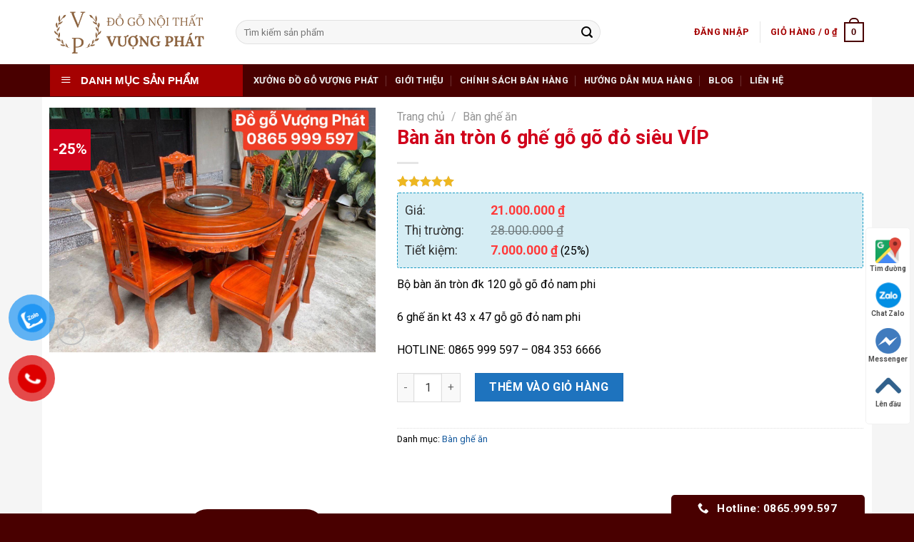

--- FILE ---
content_type: text/html; charset=UTF-8
request_url: https://dogovuongphat.com/san-pham/ban-an-tron-6-ghe-go-go-do-sieu-vip/
body_size: 31001
content:
<!DOCTYPE html>
<!--[if IE 9 ]> <html lang="vi" class="ie9 loading-site no-js"> <![endif]-->
<!--[if IE 8 ]> <html lang="vi" class="ie8 loading-site no-js"> <![endif]-->
<!--[if (gte IE 9)|!(IE)]><!--><html lang="vi" class="loading-site no-js"> <!--<![endif]-->
<head>
	<meta charset="UTF-8" />
	<link rel="profile" href="http://gmpg.org/xfn/11" />
	<link rel="pingback" href="https://dogovuongphat.com/xmlrpc.php" />

	<script>(function(html){html.className = html.className.replace(/\bno-js\b/,'js')})(document.documentElement);</script>
<meta name='robots' content='index, follow, max-image-preview:large, max-snippet:-1, max-video-preview:-1' />
<meta name="viewport" content="width=device-width, initial-scale=1, maximum-scale=1" />
	<!-- This site is optimized with the Yoast SEO plugin v26.6 - https://yoast.com/wordpress/plugins/seo/ -->
	<title>Bàn ăn tròn 6 ghế gỗ gõ đỏ siêu VÍP - Đồ gỗ mỹ nghệ Vượng Phát - Làng nghề mộc Liên Hà, Đông Anh, Hà Nội -</title>
	<link rel="canonical" href="https://dogovuongphat.com/san-pham/ban-an-tron-6-ghe-go-go-do-sieu-vip/" />
	<meta property="og:locale" content="vi_VN" />
	<meta property="og:type" content="article" />
	<meta property="og:title" content="Bàn ăn tròn 6 ghế gỗ gõ đỏ siêu VÍP - Đồ gỗ mỹ nghệ Vượng Phát - Làng nghề mộc Liên Hà, Đông Anh, Hà Nội -" />
	<meta property="og:description" content="Bộ bàn ăn tròn đk 120 gỗ gõ đỏ nam phi  6 ghế ăn kt 43 x 47 gỗ gõ đỏ nam phi  HOTLINE: 0865 999 597 - 084 353 6666" />
	<meta property="og:url" content="https://dogovuongphat.com/san-pham/ban-an-tron-6-ghe-go-go-do-sieu-vip/" />
	<meta property="og:site_name" content="Đồ gỗ mỹ nghệ Vượng Phát - Làng nghề mộc Liên Hà, Đông Anh, Hà Nội -" />
	<meta property="article:modified_time" content="2022-08-10T03:49:43+00:00" />
	<meta property="og:image" content="https://dogovuongphat.com/wp-content/uploads/2022/08/297345388_3317023015234214_9188743448234785099_n.jpg" />
	<meta property="og:image:width" content="1284" />
	<meta property="og:image:height" content="963" />
	<meta property="og:image:type" content="image/jpeg" />
	<meta name="twitter:card" content="summary_large_image" />
	<script type="application/ld+json" class="yoast-schema-graph">{"@context":"https://schema.org","@graph":[{"@type":"WebPage","@id":"https://dogovuongphat.com/san-pham/ban-an-tron-6-ghe-go-go-do-sieu-vip/","url":"https://dogovuongphat.com/san-pham/ban-an-tron-6-ghe-go-go-do-sieu-vip/","name":"Bàn ăn tròn 6 ghế gỗ gõ đỏ siêu VÍP - Đồ gỗ mỹ nghệ Vượng Phát - Làng nghề mộc Liên Hà, Đông Anh, Hà Nội -","isPartOf":{"@id":"https://dogovuongphat.com/#website"},"primaryImageOfPage":{"@id":"https://dogovuongphat.com/san-pham/ban-an-tron-6-ghe-go-go-do-sieu-vip/#primaryimage"},"image":{"@id":"https://dogovuongphat.com/san-pham/ban-an-tron-6-ghe-go-go-do-sieu-vip/#primaryimage"},"thumbnailUrl":"https://dogovuongphat.com/wp-content/uploads/2022/08/297345388_3317023015234214_9188743448234785099_n.jpg","datePublished":"2022-08-07T04:20:26+00:00","dateModified":"2022-08-10T03:49:43+00:00","breadcrumb":{"@id":"https://dogovuongphat.com/san-pham/ban-an-tron-6-ghe-go-go-do-sieu-vip/#breadcrumb"},"inLanguage":"vi","potentialAction":[{"@type":"ReadAction","target":["https://dogovuongphat.com/san-pham/ban-an-tron-6-ghe-go-go-do-sieu-vip/"]}]},{"@type":"ImageObject","inLanguage":"vi","@id":"https://dogovuongphat.com/san-pham/ban-an-tron-6-ghe-go-go-do-sieu-vip/#primaryimage","url":"https://dogovuongphat.com/wp-content/uploads/2022/08/297345388_3317023015234214_9188743448234785099_n.jpg","contentUrl":"https://dogovuongphat.com/wp-content/uploads/2022/08/297345388_3317023015234214_9188743448234785099_n.jpg","width":1284,"height":963},{"@type":"BreadcrumbList","@id":"https://dogovuongphat.com/san-pham/ban-an-tron-6-ghe-go-go-do-sieu-vip/#breadcrumb","itemListElement":[{"@type":"ListItem","position":1,"name":"Trang chủ","item":"https://dogovuongphat.com/"},{"@type":"ListItem","position":2,"name":"Cửa hàng","item":"https://dogovuongphat.com/cua-hang/"},{"@type":"ListItem","position":3,"name":"Bàn ăn tròn 6 ghế gỗ gõ đỏ siêu VÍP"}]},{"@type":"WebSite","@id":"https://dogovuongphat.com/#website","url":"https://dogovuongphat.com/","name":"Đồ gỗ mỹ nghệ Vượng Phát - Làng nghề mộc Liên Hà, Đông Anh, Hà Nội -","description":"Đồ gỗ mỹ nghệ Vượng Phát","publisher":{"@id":"https://dogovuongphat.com/#/schema/person/13c16f8e35c3dcc2d06867ee4de5a585"},"potentialAction":[{"@type":"SearchAction","target":{"@type":"EntryPoint","urlTemplate":"https://dogovuongphat.com/?s={search_term_string}"},"query-input":{"@type":"PropertyValueSpecification","valueRequired":true,"valueName":"search_term_string"}}],"inLanguage":"vi"},{"@type":["Person","Organization"],"@id":"https://dogovuongphat.com/#/schema/person/13c16f8e35c3dcc2d06867ee4de5a585","name":"admin","image":{"@type":"ImageObject","inLanguage":"vi","@id":"https://dogovuongphat.com/#/schema/person/image/","url":"https://dogovuongphat.com/wp-content/uploads/2021/12/thumbnail.jpg","contentUrl":"https://dogovuongphat.com/wp-content/uploads/2021/12/thumbnail.jpg","width":1280,"height":720,"caption":"admin"},"logo":{"@id":"https://dogovuongphat.com/#/schema/person/image/"},"sameAs":["https://dogovuongphat.com"]}]}</script>
	<!-- / Yoast SEO plugin. -->


<link rel='dns-prefetch' href='//fonts.googleapis.com' />
<link rel="alternate" type="application/rss+xml" title="Dòng thông tin Đồ gỗ mỹ nghệ Vượng Phát - Làng nghề mộc Liên Hà, Đông Anh, Hà Nội - &raquo;" href="https://dogovuongphat.com/feed/" />
<link rel="alternate" type="application/rss+xml" title="Đồ gỗ mỹ nghệ Vượng Phát - Làng nghề mộc Liên Hà, Đông Anh, Hà Nội - &raquo; Dòng bình luận" href="https://dogovuongphat.com/comments/feed/" />
<link rel="alternate" type="application/rss+xml" title="Đồ gỗ mỹ nghệ Vượng Phát - Làng nghề mộc Liên Hà, Đông Anh, Hà Nội - &raquo; Bàn ăn tròn 6 ghế gỗ gõ đỏ siêu VÍP Dòng bình luận" href="https://dogovuongphat.com/san-pham/ban-an-tron-6-ghe-go-go-do-sieu-vip/feed/" />
<link rel="alternate" title="oNhúng (JSON)" type="application/json+oembed" href="https://dogovuongphat.com/wp-json/oembed/1.0/embed?url=https%3A%2F%2Fdogovuongphat.com%2Fsan-pham%2Fban-an-tron-6-ghe-go-go-do-sieu-vip%2F" />
<link rel="alternate" title="oNhúng (XML)" type="text/xml+oembed" href="https://dogovuongphat.com/wp-json/oembed/1.0/embed?url=https%3A%2F%2Fdogovuongphat.com%2Fsan-pham%2Fban-an-tron-6-ghe-go-go-do-sieu-vip%2F&#038;format=xml" />
<style id='wp-img-auto-sizes-contain-inline-css' type='text/css'>
img:is([sizes=auto i],[sizes^="auto," i]){contain-intrinsic-size:3000px 1500px}
/*# sourceURL=wp-img-auto-sizes-contain-inline-css */
</style>
<link rel='stylesheet' id='dashicons-css' href='https://dogovuongphat.com/wp-includes/css/dashicons.min.css?ver=6.9' type='text/css' media='all' />
<link rel='stylesheet' id='menu-icons-extra-css' href='https://dogovuongphat.com/wp-content/plugins/ot-flatsome-vertical-menu/libs/menu-icons/css/extra.min.css?ver=0.12.2' type='text/css' media='all' />
<style id='wp-emoji-styles-inline-css' type='text/css'>

	img.wp-smiley, img.emoji {
		display: inline !important;
		border: none !important;
		box-shadow: none !important;
		height: 1em !important;
		width: 1em !important;
		margin: 0 0.07em !important;
		vertical-align: -0.1em !important;
		background: none !important;
		padding: 0 !important;
	}
/*# sourceURL=wp-emoji-styles-inline-css */
</style>
<style id='wp-block-library-inline-css' type='text/css'>
:root{--wp-block-synced-color:#7a00df;--wp-block-synced-color--rgb:122,0,223;--wp-bound-block-color:var(--wp-block-synced-color);--wp-editor-canvas-background:#ddd;--wp-admin-theme-color:#007cba;--wp-admin-theme-color--rgb:0,124,186;--wp-admin-theme-color-darker-10:#006ba1;--wp-admin-theme-color-darker-10--rgb:0,107,160.5;--wp-admin-theme-color-darker-20:#005a87;--wp-admin-theme-color-darker-20--rgb:0,90,135;--wp-admin-border-width-focus:2px}@media (min-resolution:192dpi){:root{--wp-admin-border-width-focus:1.5px}}.wp-element-button{cursor:pointer}:root .has-very-light-gray-background-color{background-color:#eee}:root .has-very-dark-gray-background-color{background-color:#313131}:root .has-very-light-gray-color{color:#eee}:root .has-very-dark-gray-color{color:#313131}:root .has-vivid-green-cyan-to-vivid-cyan-blue-gradient-background{background:linear-gradient(135deg,#00d084,#0693e3)}:root .has-purple-crush-gradient-background{background:linear-gradient(135deg,#34e2e4,#4721fb 50%,#ab1dfe)}:root .has-hazy-dawn-gradient-background{background:linear-gradient(135deg,#faaca8,#dad0ec)}:root .has-subdued-olive-gradient-background{background:linear-gradient(135deg,#fafae1,#67a671)}:root .has-atomic-cream-gradient-background{background:linear-gradient(135deg,#fdd79a,#004a59)}:root .has-nightshade-gradient-background{background:linear-gradient(135deg,#330968,#31cdcf)}:root .has-midnight-gradient-background{background:linear-gradient(135deg,#020381,#2874fc)}:root{--wp--preset--font-size--normal:16px;--wp--preset--font-size--huge:42px}.has-regular-font-size{font-size:1em}.has-larger-font-size{font-size:2.625em}.has-normal-font-size{font-size:var(--wp--preset--font-size--normal)}.has-huge-font-size{font-size:var(--wp--preset--font-size--huge)}.has-text-align-center{text-align:center}.has-text-align-left{text-align:left}.has-text-align-right{text-align:right}.has-fit-text{white-space:nowrap!important}#end-resizable-editor-section{display:none}.aligncenter{clear:both}.items-justified-left{justify-content:flex-start}.items-justified-center{justify-content:center}.items-justified-right{justify-content:flex-end}.items-justified-space-between{justify-content:space-between}.screen-reader-text{border:0;clip-path:inset(50%);height:1px;margin:-1px;overflow:hidden;padding:0;position:absolute;width:1px;word-wrap:normal!important}.screen-reader-text:focus{background-color:#ddd;clip-path:none;color:#444;display:block;font-size:1em;height:auto;left:5px;line-height:normal;padding:15px 23px 14px;text-decoration:none;top:5px;width:auto;z-index:100000}html :where(.has-border-color){border-style:solid}html :where([style*=border-top-color]){border-top-style:solid}html :where([style*=border-right-color]){border-right-style:solid}html :where([style*=border-bottom-color]){border-bottom-style:solid}html :where([style*=border-left-color]){border-left-style:solid}html :where([style*=border-width]){border-style:solid}html :where([style*=border-top-width]){border-top-style:solid}html :where([style*=border-right-width]){border-right-style:solid}html :where([style*=border-bottom-width]){border-bottom-style:solid}html :where([style*=border-left-width]){border-left-style:solid}html :where(img[class*=wp-image-]){height:auto;max-width:100%}:where(figure){margin:0 0 1em}html :where(.is-position-sticky){--wp-admin--admin-bar--position-offset:var(--wp-admin--admin-bar--height,0px)}@media screen and (max-width:600px){html :where(.is-position-sticky){--wp-admin--admin-bar--position-offset:0px}}

/*# sourceURL=wp-block-library-inline-css */
</style><link rel='stylesheet' id='wc-blocks-style-css' href='https://dogovuongphat.com/wp-content/plugins/woocommerce/assets/client/blocks/wc-blocks.css?ver=wc-10.4.2' type='text/css' media='all' />
<style id='global-styles-inline-css' type='text/css'>
:root{--wp--preset--aspect-ratio--square: 1;--wp--preset--aspect-ratio--4-3: 4/3;--wp--preset--aspect-ratio--3-4: 3/4;--wp--preset--aspect-ratio--3-2: 3/2;--wp--preset--aspect-ratio--2-3: 2/3;--wp--preset--aspect-ratio--16-9: 16/9;--wp--preset--aspect-ratio--9-16: 9/16;--wp--preset--color--black: #000000;--wp--preset--color--cyan-bluish-gray: #abb8c3;--wp--preset--color--white: #ffffff;--wp--preset--color--pale-pink: #f78da7;--wp--preset--color--vivid-red: #cf2e2e;--wp--preset--color--luminous-vivid-orange: #ff6900;--wp--preset--color--luminous-vivid-amber: #fcb900;--wp--preset--color--light-green-cyan: #7bdcb5;--wp--preset--color--vivid-green-cyan: #00d084;--wp--preset--color--pale-cyan-blue: #8ed1fc;--wp--preset--color--vivid-cyan-blue: #0693e3;--wp--preset--color--vivid-purple: #9b51e0;--wp--preset--gradient--vivid-cyan-blue-to-vivid-purple: linear-gradient(135deg,rgb(6,147,227) 0%,rgb(155,81,224) 100%);--wp--preset--gradient--light-green-cyan-to-vivid-green-cyan: linear-gradient(135deg,rgb(122,220,180) 0%,rgb(0,208,130) 100%);--wp--preset--gradient--luminous-vivid-amber-to-luminous-vivid-orange: linear-gradient(135deg,rgb(252,185,0) 0%,rgb(255,105,0) 100%);--wp--preset--gradient--luminous-vivid-orange-to-vivid-red: linear-gradient(135deg,rgb(255,105,0) 0%,rgb(207,46,46) 100%);--wp--preset--gradient--very-light-gray-to-cyan-bluish-gray: linear-gradient(135deg,rgb(238,238,238) 0%,rgb(169,184,195) 100%);--wp--preset--gradient--cool-to-warm-spectrum: linear-gradient(135deg,rgb(74,234,220) 0%,rgb(151,120,209) 20%,rgb(207,42,186) 40%,rgb(238,44,130) 60%,rgb(251,105,98) 80%,rgb(254,248,76) 100%);--wp--preset--gradient--blush-light-purple: linear-gradient(135deg,rgb(255,206,236) 0%,rgb(152,150,240) 100%);--wp--preset--gradient--blush-bordeaux: linear-gradient(135deg,rgb(254,205,165) 0%,rgb(254,45,45) 50%,rgb(107,0,62) 100%);--wp--preset--gradient--luminous-dusk: linear-gradient(135deg,rgb(255,203,112) 0%,rgb(199,81,192) 50%,rgb(65,88,208) 100%);--wp--preset--gradient--pale-ocean: linear-gradient(135deg,rgb(255,245,203) 0%,rgb(182,227,212) 50%,rgb(51,167,181) 100%);--wp--preset--gradient--electric-grass: linear-gradient(135deg,rgb(202,248,128) 0%,rgb(113,206,126) 100%);--wp--preset--gradient--midnight: linear-gradient(135deg,rgb(2,3,129) 0%,rgb(40,116,252) 100%);--wp--preset--font-size--small: 13px;--wp--preset--font-size--medium: 20px;--wp--preset--font-size--large: 36px;--wp--preset--font-size--x-large: 42px;--wp--preset--spacing--20: 0.44rem;--wp--preset--spacing--30: 0.67rem;--wp--preset--spacing--40: 1rem;--wp--preset--spacing--50: 1.5rem;--wp--preset--spacing--60: 2.25rem;--wp--preset--spacing--70: 3.38rem;--wp--preset--spacing--80: 5.06rem;--wp--preset--shadow--natural: 6px 6px 9px rgba(0, 0, 0, 0.2);--wp--preset--shadow--deep: 12px 12px 50px rgba(0, 0, 0, 0.4);--wp--preset--shadow--sharp: 6px 6px 0px rgba(0, 0, 0, 0.2);--wp--preset--shadow--outlined: 6px 6px 0px -3px rgb(255, 255, 255), 6px 6px rgb(0, 0, 0);--wp--preset--shadow--crisp: 6px 6px 0px rgb(0, 0, 0);}:where(.is-layout-flex){gap: 0.5em;}:where(.is-layout-grid){gap: 0.5em;}body .is-layout-flex{display: flex;}.is-layout-flex{flex-wrap: wrap;align-items: center;}.is-layout-flex > :is(*, div){margin: 0;}body .is-layout-grid{display: grid;}.is-layout-grid > :is(*, div){margin: 0;}:where(.wp-block-columns.is-layout-flex){gap: 2em;}:where(.wp-block-columns.is-layout-grid){gap: 2em;}:where(.wp-block-post-template.is-layout-flex){gap: 1.25em;}:where(.wp-block-post-template.is-layout-grid){gap: 1.25em;}.has-black-color{color: var(--wp--preset--color--black) !important;}.has-cyan-bluish-gray-color{color: var(--wp--preset--color--cyan-bluish-gray) !important;}.has-white-color{color: var(--wp--preset--color--white) !important;}.has-pale-pink-color{color: var(--wp--preset--color--pale-pink) !important;}.has-vivid-red-color{color: var(--wp--preset--color--vivid-red) !important;}.has-luminous-vivid-orange-color{color: var(--wp--preset--color--luminous-vivid-orange) !important;}.has-luminous-vivid-amber-color{color: var(--wp--preset--color--luminous-vivid-amber) !important;}.has-light-green-cyan-color{color: var(--wp--preset--color--light-green-cyan) !important;}.has-vivid-green-cyan-color{color: var(--wp--preset--color--vivid-green-cyan) !important;}.has-pale-cyan-blue-color{color: var(--wp--preset--color--pale-cyan-blue) !important;}.has-vivid-cyan-blue-color{color: var(--wp--preset--color--vivid-cyan-blue) !important;}.has-vivid-purple-color{color: var(--wp--preset--color--vivid-purple) !important;}.has-black-background-color{background-color: var(--wp--preset--color--black) !important;}.has-cyan-bluish-gray-background-color{background-color: var(--wp--preset--color--cyan-bluish-gray) !important;}.has-white-background-color{background-color: var(--wp--preset--color--white) !important;}.has-pale-pink-background-color{background-color: var(--wp--preset--color--pale-pink) !important;}.has-vivid-red-background-color{background-color: var(--wp--preset--color--vivid-red) !important;}.has-luminous-vivid-orange-background-color{background-color: var(--wp--preset--color--luminous-vivid-orange) !important;}.has-luminous-vivid-amber-background-color{background-color: var(--wp--preset--color--luminous-vivid-amber) !important;}.has-light-green-cyan-background-color{background-color: var(--wp--preset--color--light-green-cyan) !important;}.has-vivid-green-cyan-background-color{background-color: var(--wp--preset--color--vivid-green-cyan) !important;}.has-pale-cyan-blue-background-color{background-color: var(--wp--preset--color--pale-cyan-blue) !important;}.has-vivid-cyan-blue-background-color{background-color: var(--wp--preset--color--vivid-cyan-blue) !important;}.has-vivid-purple-background-color{background-color: var(--wp--preset--color--vivid-purple) !important;}.has-black-border-color{border-color: var(--wp--preset--color--black) !important;}.has-cyan-bluish-gray-border-color{border-color: var(--wp--preset--color--cyan-bluish-gray) !important;}.has-white-border-color{border-color: var(--wp--preset--color--white) !important;}.has-pale-pink-border-color{border-color: var(--wp--preset--color--pale-pink) !important;}.has-vivid-red-border-color{border-color: var(--wp--preset--color--vivid-red) !important;}.has-luminous-vivid-orange-border-color{border-color: var(--wp--preset--color--luminous-vivid-orange) !important;}.has-luminous-vivid-amber-border-color{border-color: var(--wp--preset--color--luminous-vivid-amber) !important;}.has-light-green-cyan-border-color{border-color: var(--wp--preset--color--light-green-cyan) !important;}.has-vivid-green-cyan-border-color{border-color: var(--wp--preset--color--vivid-green-cyan) !important;}.has-pale-cyan-blue-border-color{border-color: var(--wp--preset--color--pale-cyan-blue) !important;}.has-vivid-cyan-blue-border-color{border-color: var(--wp--preset--color--vivid-cyan-blue) !important;}.has-vivid-purple-border-color{border-color: var(--wp--preset--color--vivid-purple) !important;}.has-vivid-cyan-blue-to-vivid-purple-gradient-background{background: var(--wp--preset--gradient--vivid-cyan-blue-to-vivid-purple) !important;}.has-light-green-cyan-to-vivid-green-cyan-gradient-background{background: var(--wp--preset--gradient--light-green-cyan-to-vivid-green-cyan) !important;}.has-luminous-vivid-amber-to-luminous-vivid-orange-gradient-background{background: var(--wp--preset--gradient--luminous-vivid-amber-to-luminous-vivid-orange) !important;}.has-luminous-vivid-orange-to-vivid-red-gradient-background{background: var(--wp--preset--gradient--luminous-vivid-orange-to-vivid-red) !important;}.has-very-light-gray-to-cyan-bluish-gray-gradient-background{background: var(--wp--preset--gradient--very-light-gray-to-cyan-bluish-gray) !important;}.has-cool-to-warm-spectrum-gradient-background{background: var(--wp--preset--gradient--cool-to-warm-spectrum) !important;}.has-blush-light-purple-gradient-background{background: var(--wp--preset--gradient--blush-light-purple) !important;}.has-blush-bordeaux-gradient-background{background: var(--wp--preset--gradient--blush-bordeaux) !important;}.has-luminous-dusk-gradient-background{background: var(--wp--preset--gradient--luminous-dusk) !important;}.has-pale-ocean-gradient-background{background: var(--wp--preset--gradient--pale-ocean) !important;}.has-electric-grass-gradient-background{background: var(--wp--preset--gradient--electric-grass) !important;}.has-midnight-gradient-background{background: var(--wp--preset--gradient--midnight) !important;}.has-small-font-size{font-size: var(--wp--preset--font-size--small) !important;}.has-medium-font-size{font-size: var(--wp--preset--font-size--medium) !important;}.has-large-font-size{font-size: var(--wp--preset--font-size--large) !important;}.has-x-large-font-size{font-size: var(--wp--preset--font-size--x-large) !important;}
/*# sourceURL=global-styles-inline-css */
</style>

<style id='classic-theme-styles-inline-css' type='text/css'>
/*! This file is auto-generated */
.wp-block-button__link{color:#fff;background-color:#32373c;border-radius:9999px;box-shadow:none;text-decoration:none;padding:calc(.667em + 2px) calc(1.333em + 2px);font-size:1.125em}.wp-block-file__button{background:#32373c;color:#fff;text-decoration:none}
/*# sourceURL=/wp-includes/css/classic-themes.min.css */
</style>
<link rel='stylesheet' id='magnific-popup-css' href='https://dogovuongphat.com/wp-content/plugins/devvn-woocommerce-reviews/library/magnific-popup/magnific-popup.css?ver=1.1.2' type='text/css' media='all' />
<link rel='stylesheet' id='devvn-reviews-style-css' href='https://dogovuongphat.com/wp-content/plugins/devvn-woocommerce-reviews/css/devvn-woocommerce-reviews.css?ver=1.1.2' type='text/css' media='all' />
<link rel='stylesheet' id='ot-vertical-menu-css-css' href='https://dogovuongphat.com/wp-content/plugins/ot-flatsome-vertical-menu/assets/css/style.css?ver=1.2.3' type='text/css' media='all' />
<link rel='stylesheet' id='photoswipe-css' href='https://dogovuongphat.com/wp-content/plugins/woocommerce/assets/css/photoswipe/photoswipe.min.css?ver=10.4.2' type='text/css' media='all' />
<link rel='stylesheet' id='photoswipe-default-skin-css' href='https://dogovuongphat.com/wp-content/plugins/woocommerce/assets/css/photoswipe/default-skin/default-skin.min.css?ver=10.4.2' type='text/css' media='all' />
<style id='woocommerce-inline-inline-css' type='text/css'>
.woocommerce form .form-row .required { visibility: visible; }
/*# sourceURL=woocommerce-inline-inline-css */
</style>
<link rel='stylesheet' id='pzf-style-css' href='https://dogovuongphat.com/wp-content/plugins/button-contact-vr/legacy/css/style.css?ver=1' type='text/css' media='all' />
<link rel='stylesheet' id='flatsome-main-css' href='https://dogovuongphat.com/wp-content/themes/flatsome/assets/css/flatsome.css?ver=3.14.0' type='text/css' media='all' />
<style id='flatsome-main-inline-css' type='text/css'>
@font-face {
				font-family: "fl-icons";
				font-display: block;
				src: url(https://dogovuongphat.com/wp-content/themes/flatsome/assets/css/icons/fl-icons.eot?v=3.14.0);
				src:
					url(https://dogovuongphat.com/wp-content/themes/flatsome/assets/css/icons/fl-icons.eot#iefix?v=3.14.0) format("embedded-opentype"),
					url(https://dogovuongphat.com/wp-content/themes/flatsome/assets/css/icons/fl-icons.woff2?v=3.14.0) format("woff2"),
					url(https://dogovuongphat.com/wp-content/themes/flatsome/assets/css/icons/fl-icons.ttf?v=3.14.0) format("truetype"),
					url(https://dogovuongphat.com/wp-content/themes/flatsome/assets/css/icons/fl-icons.woff?v=3.14.0) format("woff"),
					url(https://dogovuongphat.com/wp-content/themes/flatsome/assets/css/icons/fl-icons.svg?v=3.14.0#fl-icons) format("svg");
			}
/*# sourceURL=flatsome-main-inline-css */
</style>
<link rel='stylesheet' id='flatsome-shop-css' href='https://dogovuongphat.com/wp-content/themes/flatsome/assets/css/flatsome-shop.css?ver=3.14.0' type='text/css' media='all' />
<link rel='stylesheet' id='flatsome-style-css' href='https://dogovuongphat.com/wp-content/themes/do-go-vuong-phat/style.css?ver=3.0' type='text/css' media='all' />
<link rel='stylesheet' id='flatsome-googlefonts-css' href='//fonts.googleapis.com/css?family=Roboto%3Aregular%2C700%2Cregular%2C700%2Cregular&#038;display=swap&#038;ver=3.9' type='text/css' media='all' />
<script type="text/javascript" src="https://dogovuongphat.com/wp-includes/js/jquery/jquery.min.js?ver=3.7.1" id="jquery-core-js"></script>
<script type="text/javascript" src="https://dogovuongphat.com/wp-includes/js/jquery/jquery-migrate.min.js?ver=3.4.1" id="jquery-migrate-js"></script>
<script type="text/javascript" src="https://dogovuongphat.com/wp-content/plugins/woocommerce/assets/js/jquery-blockui/jquery.blockUI.min.js?ver=2.7.0-wc.10.4.2" id="wc-jquery-blockui-js" defer="defer" data-wp-strategy="defer"></script>
<script type="text/javascript" id="wc-add-to-cart-js-extra">
/* <![CDATA[ */
var wc_add_to_cart_params = {"ajax_url":"/wp-admin/admin-ajax.php","wc_ajax_url":"/?wc-ajax=%%endpoint%%","i18n_view_cart":"Xem gi\u1ecf h\u00e0ng","cart_url":"https://dogovuongphat.com/gio-hang/","is_cart":"","cart_redirect_after_add":"no"};
//# sourceURL=wc-add-to-cart-js-extra
/* ]]> */
</script>
<script type="text/javascript" src="https://dogovuongphat.com/wp-content/plugins/woocommerce/assets/js/frontend/add-to-cart.min.js?ver=10.4.2" id="wc-add-to-cart-js" defer="defer" data-wp-strategy="defer"></script>
<script type="text/javascript" src="https://dogovuongphat.com/wp-content/plugins/woocommerce/assets/js/photoswipe/photoswipe.min.js?ver=4.1.1-wc.10.4.2" id="wc-photoswipe-js" defer="defer" data-wp-strategy="defer"></script>
<script type="text/javascript" src="https://dogovuongphat.com/wp-content/plugins/woocommerce/assets/js/photoswipe/photoswipe-ui-default.min.js?ver=4.1.1-wc.10.4.2" id="wc-photoswipe-ui-default-js" defer="defer" data-wp-strategy="defer"></script>
<script type="text/javascript" id="wc-single-product-js-extra">
/* <![CDATA[ */
var wc_single_product_params = {"i18n_required_rating_text":"Vui l\u00f2ng ch\u1ecdn m\u1ed9t m\u1ee9c \u0111\u00e1nh gi\u00e1","i18n_rating_options":["1 tr\u00ean 5 sao","2 tr\u00ean 5 sao","3 tr\u00ean 5 sao","4 tr\u00ean 5 sao","5 tr\u00ean 5 sao"],"i18n_product_gallery_trigger_text":"Xem th\u01b0 vi\u1ec7n \u1ea3nh to\u00e0n m\u00e0n h\u00ecnh","review_rating_required":"yes","flexslider":{"rtl":false,"animation":"slide","smoothHeight":true,"directionNav":false,"controlNav":"thumbnails","slideshow":false,"animationSpeed":500,"animationLoop":false,"allowOneSlide":false},"zoom_enabled":"","zoom_options":[],"photoswipe_enabled":"1","photoswipe_options":{"shareEl":false,"closeOnScroll":false,"history":false,"hideAnimationDuration":0,"showAnimationDuration":0},"flexslider_enabled":""};
//# sourceURL=wc-single-product-js-extra
/* ]]> */
</script>
<script type="text/javascript" src="https://dogovuongphat.com/wp-content/plugins/woocommerce/assets/js/frontend/single-product.min.js?ver=10.4.2" id="wc-single-product-js" defer="defer" data-wp-strategy="defer"></script>
<script type="text/javascript" src="https://dogovuongphat.com/wp-content/plugins/woocommerce/assets/js/js-cookie/js.cookie.min.js?ver=2.1.4-wc.10.4.2" id="wc-js-cookie-js" defer="defer" data-wp-strategy="defer"></script>
<script type="text/javascript" id="woocommerce-js-extra">
/* <![CDATA[ */
var woocommerce_params = {"ajax_url":"/wp-admin/admin-ajax.php","wc_ajax_url":"/?wc-ajax=%%endpoint%%","i18n_password_show":"Hi\u1ec3n th\u1ecb m\u1eadt kh\u1ea9u","i18n_password_hide":"\u1ea8n m\u1eadt kh\u1ea9u"};
//# sourceURL=woocommerce-js-extra
/* ]]> */
</script>
<script type="text/javascript" src="https://dogovuongphat.com/wp-content/plugins/woocommerce/assets/js/frontend/woocommerce.min.js?ver=10.4.2" id="woocommerce-js" defer="defer" data-wp-strategy="defer"></script>
<link rel="https://api.w.org/" href="https://dogovuongphat.com/wp-json/" /><link rel="alternate" title="JSON" type="application/json" href="https://dogovuongphat.com/wp-json/wp/v2/product/2674" /><link rel="EditURI" type="application/rsd+xml" title="RSD" href="https://dogovuongphat.com/xmlrpc.php?rsd" />
<meta name="generator" content="WordPress 6.9" />
<meta name="generator" content="WooCommerce 10.4.2" />
<link rel='shortlink' href='https://dogovuongphat.com/?p=2674' />

<!-- This website runs the Product Feed PRO for WooCommerce by AdTribes.io plugin - version woocommercesea_option_installed_version -->
<!-- Google site verification - Google for WooCommerce -->
<meta name="google-site-verification" content="r-HI7q0KRA4rBloy3T9RyqXooTHM1bKLl0ND9fLLEn8" />
<style>.bg{opacity: 0; transition: opacity 1s; -webkit-transition: opacity 1s;} .bg-loaded{opacity: 1;}</style><!--[if IE]><link rel="stylesheet" type="text/css" href="https://dogovuongphat.com/wp-content/themes/flatsome/assets/css/ie-fallback.css"><script src="//cdnjs.cloudflare.com/ajax/libs/html5shiv/3.6.1/html5shiv.js"></script><script>var head = document.getElementsByTagName('head')[0],style = document.createElement('style');style.type = 'text/css';style.styleSheet.cssText = ':before,:after{content:none !important';head.appendChild(style);setTimeout(function(){head.removeChild(style);}, 0);</script><script src="https://dogovuongphat.com/wp-content/themes/flatsome/assets/libs/ie-flexibility.js"></script><![endif]--><!-- Google Tag Manager -->
<script>(function(w,d,s,l,i){w[l]=w[l]||[];w[l].push({'gtm.start':
new Date().getTime(),event:'gtm.js'});var f=d.getElementsByTagName(s)[0],
j=d.createElement(s),dl=l!='dataLayer'?'&l='+l:'';j.async=true;j.src=
'https://www.googletagmanager.com/gtm.js?id='+i+dl;f.parentNode.insertBefore(j,f);
})(window,document,'script','dataLayer','GTM-PJZMK4R');</script>
<!-- End Google Tag Manager -->
<!-- Global site tag (gtag.js) - Google Analytics -->
<script async src="https://www.googletagmanager.com/gtag/js?id=UA-232430436-1"></script>
<script>
  window.dataLayer = window.dataLayer || [];
  function gtag(){dataLayer.push(arguments);}
  gtag('js', new Date());

  gtag('config', 'UA-232430436-1');
</script>
<!-- Google Tag Manager -->
<script>(function(w,d,s,l,i){w[l]=w[l]||[];w[l].push({'gtm.start':
new Date().getTime(),event:'gtm.js'});var f=d.getElementsByTagName(s)[0],
j=d.createElement(s),dl=l!='dataLayer'?'&l='+l:'';j.async=true;j.src=
'https://www.googletagmanager.com/gtm.js?id='+i+dl;f.parentNode.insertBefore(j,f);
})(window,document,'script','dataLayer','GTM-W843BMLC');</script>
<!-- End Google Tag Manager -->
	<noscript><style>.woocommerce-product-gallery{ opacity: 1 !important; }</style></noscript>
	<link rel="icon" href="https://dogovuongphat.com/wp-content/uploads/2021/11/cropped-VP-1-e1638169582578-32x32.png" sizes="32x32" />
<link rel="icon" href="https://dogovuongphat.com/wp-content/uploads/2021/11/cropped-VP-1-e1638169582578-192x192.png" sizes="192x192" />
<link rel="apple-touch-icon" href="https://dogovuongphat.com/wp-content/uploads/2021/11/cropped-VP-1-e1638169582578-180x180.png" />
<meta name="msapplication-TileImage" content="https://dogovuongphat.com/wp-content/uploads/2021/11/cropped-VP-1-e1638169582578-270x270.png" />
<style id="custom-css" type="text/css">:root {--primary-color: #490000;}.full-width .ubermenu-nav, .container, .row{max-width: 1170px}.row.row-collapse{max-width: 1140px}.row.row-small{max-width: 1162.5px}.row.row-large{max-width: 1200px}.header-main{height: 90px}#logo img{max-height: 90px}#logo{width:230px;}.header-bottom{min-height: 46px}.header-top{min-height: 30px}.transparent .header-main{height: 90px}.transparent #logo img{max-height: 90px}.has-transparent + .page-title:first-of-type,.has-transparent + #main > .page-title,.has-transparent + #main > div > .page-title,.has-transparent + #main .page-header-wrapper:first-of-type .page-title{padding-top: 140px;}.header.show-on-scroll,.stuck .header-main{height:70px!important}.stuck #logo img{max-height: 70px!important}.search-form{ width: 80%;}.header-bottom {background-color: #490000}.header-main .nav > li > a{line-height: 16px }@media (max-width: 549px) {.header-main{height: 70px}#logo img{max-height: 70px}}/* Color */.accordion-title.active, .has-icon-bg .icon .icon-inner,.logo a, .primary.is-underline, .primary.is-link, .badge-outline .badge-inner, .nav-outline > li.active> a,.nav-outline >li.active > a, .cart-icon strong,[data-color='primary'], .is-outline.primary{color: #490000;}/* Color !important */[data-text-color="primary"]{color: #490000!important;}/* Background Color */[data-text-bg="primary"]{background-color: #490000;}/* Background */.scroll-to-bullets a,.featured-title, .label-new.menu-item > a:after, .nav-pagination > li > .current,.nav-pagination > li > span:hover,.nav-pagination > li > a:hover,.has-hover:hover .badge-outline .badge-inner,button[type="submit"], .button.wc-forward:not(.checkout):not(.checkout-button), .button.submit-button, .button.primary:not(.is-outline),.featured-table .title,.is-outline:hover, .has-icon:hover .icon-label,.nav-dropdown-bold .nav-column li > a:hover, .nav-dropdown.nav-dropdown-bold > li > a:hover, .nav-dropdown-bold.dark .nav-column li > a:hover, .nav-dropdown.nav-dropdown-bold.dark > li > a:hover, .is-outline:hover, .tagcloud a:hover,.grid-tools a, input[type='submit']:not(.is-form), .box-badge:hover .box-text, input.button.alt,.nav-box > li > a:hover,.nav-box > li.active > a,.nav-pills > li.active > a ,.current-dropdown .cart-icon strong, .cart-icon:hover strong, .nav-line-bottom > li > a:before, .nav-line-grow > li > a:before, .nav-line > li > a:before,.banner, .header-top, .slider-nav-circle .flickity-prev-next-button:hover svg, .slider-nav-circle .flickity-prev-next-button:hover .arrow, .primary.is-outline:hover, .button.primary:not(.is-outline), input[type='submit'].primary, input[type='submit'].primary, input[type='reset'].button, input[type='button'].primary, .badge-inner{background-color: #490000;}/* Border */.nav-vertical.nav-tabs > li.active > a,.scroll-to-bullets a.active,.nav-pagination > li > .current,.nav-pagination > li > span:hover,.nav-pagination > li > a:hover,.has-hover:hover .badge-outline .badge-inner,.accordion-title.active,.featured-table,.is-outline:hover, .tagcloud a:hover,blockquote, .has-border, .cart-icon strong:after,.cart-icon strong,.blockUI:before, .processing:before,.loading-spin, .slider-nav-circle .flickity-prev-next-button:hover svg, .slider-nav-circle .flickity-prev-next-button:hover .arrow, .primary.is-outline:hover{border-color: #490000}.nav-tabs > li.active > a{border-top-color: #490000}.widget_shopping_cart_content .blockUI.blockOverlay:before { border-left-color: #490000 }.woocommerce-checkout-review-order .blockUI.blockOverlay:before { border-left-color: #490000 }/* Fill */.slider .flickity-prev-next-button:hover svg,.slider .flickity-prev-next-button:hover .arrow{fill: #490000;}/* Background Color */[data-icon-label]:after, .secondary.is-underline:hover,.secondary.is-outline:hover,.icon-label,.button.secondary:not(.is-outline),.button.alt:not(.is-outline), .badge-inner.on-sale, .button.checkout, .single_add_to_cart_button, .current .breadcrumb-step{ background-color:#eeb720; }[data-text-bg="secondary"]{background-color: #eeb720;}/* Color */.secondary.is-underline,.secondary.is-link, .secondary.is-outline,.stars a.active, .star-rating:before, .woocommerce-page .star-rating:before,.star-rating span:before, .color-secondary{color: #eeb720}/* Color !important */[data-text-color="secondary"]{color: #eeb720!important;}/* Border */.secondary.is-outline:hover{border-color:#eeb720}body{font-size: 100%;}@media screen and (max-width: 549px){body{font-size: 100%;}}body{font-family:"Roboto", sans-serif}body{font-weight: 0}body{color: #000000}.nav > li > a {font-family:"Roboto", sans-serif;}.mobile-sidebar-levels-2 .nav > li > ul > li > a {font-family:"Roboto", sans-serif;}.nav > li > a {font-weight: 700;}.mobile-sidebar-levels-2 .nav > li > ul > li > a {font-weight: 700;}h1,h2,h3,h4,h5,h6,.heading-font, .off-canvas-center .nav-sidebar.nav-vertical > li > a{font-family: "Roboto", sans-serif;}h1,h2,h3,h4,h5,h6,.heading-font,.banner h1,.banner h2{font-weight: 700;}h1,h2,h3,h4,h5,h6,.heading-font{color: #000000;}.alt-font{font-family: "Roboto", sans-serif;}.alt-font{font-weight: 0!important;}a{color: #14599d;}.current .breadcrumb-step, [data-icon-label]:after, .button#place_order,.button.checkout,.checkout-button,.single_add_to_cart_button.button{background-color: #1e73be!important }.badge-inner.on-sale{background-color: #d0021b}ins .woocommerce-Price-amount { color: #d0021b; }.shop-page-title.featured-title .title-bg{ background-image: url(https://dogovuongphat.com/wp-content/uploads/2022/08/297345388_3317023015234214_9188743448234785099_n.jpg)!important;}@media screen and (min-width: 550px){.products .box-vertical .box-image{min-width: 300px!important;width: 300px!important;}}.absolute-footer, html{background-color: #490000}.label-new.menu-item > a:after{content:"New";}.label-hot.menu-item > a:after{content:"Hot";}.label-sale.menu-item > a:after{content:"Sale";}.label-popular.menu-item > a:after{content:"Popular";}</style>		<style type="text/css" id="wp-custom-css">
			*{
	margin: 0;
	padding: 0;
	box-sizing: border-box;
}
h1, h2, h3, h4, h5, h6, .heading-font {
    color: #d0021b;
}
.custom-product-page .row.row-small {
    background: white;
}
.sticky-add-to-cart--active, #wrapper, #main, #main.dark {
    background-color: #f5f5f5;
}
.header-bg-color {
    background-color: rgba(255,255,255,1);
}
/* ---header */
.nav>li>a, .nav-dropdown>li>a, .nav-column>li>a {
    color: #a50000;
}
.header-bottom-nav.nav > li > a {
    color: #EFEFEF;
}
.header:not(.transparent) .header-bottom-nav.nav > li > a:hover, .header:not(.transparent) .header-bottom-nav.nav > li.active > a, .header:not(.transparent) .header-bottom-nav.nav > li.current > a, .header:not(.transparent) .header-bottom-nav.nav > li > a.active, .header:not(.transparent) .header-bottom-nav.nav > li > a.current {
    color: #EEEE22;
}
.nav-divided>li+li>a:after{
	    border-color: rgba(255,255,255,.2);
}
#mega-menu-title {
    background: #a50101;
}
#mega_menu {
    border: 1px solid #a50101;
}
#wide-nav>.flex-row>.flex-left{
	min-width: 270px;
}
.sf-menu a {
    text-transform: uppercase;
    font-weight: 600;
}
#mega_menu a:hover {
    background-color: #a50101;
    color: #fff;
    font-weight: bold;
}
/* ---content */
.title-module .section-title>b{
	visibility: hidden;
}
.title-module .section-title>span{
	color: #d0021b;
}
.title-module:after {
    content: " ";
    margin: auto;
    height: 20px;
    width: 100%;
    background: url(/wp-content/uploads/2022/08/line.png) no-repeat center;
}
.product-small .box-text{
	padding-left: 10px;
	padding-right: 10px;
	font-size: 1em;
}
.product-small .star-rating{
	text-align: center;
	margin: 0 auto;
	margin-bottom: 15px;
}
.product-small .product-title{
	text-align: justify;
}
.product-small .product-title:hover a{
	color: #d0021b;
}
.product-small .price-wrapper{
	margin-top: 10px;
	text-align: center;
	font-size: 0.9em
}
.price>span.amount, ins .amount {
    color: #d0021b !important;
}
.section-content-home .btn-view-all{
	display: table;
	margin: auto;
	margin-top: 15px;
}
.ordertype button:hover {
    border: 1px solid #b32201;
    background: #b32201!important;
    color: #fff;
}
.ordertype button {
    border: 1px solid #666;
    border-radius: 5px;
    background: none!important;
    color: #666;
    margin: 0 5px 5px;
    font-size: 13px;
    display: inline-block;
}

/* --product detail */
.description_tab{
	text-align: center;
}
.description_tab>a{
	padding: 10px 15px!important;
}
.box-blog-post .is-divider{
	display: none;
}		</style>
		</head>

<body class="wp-singular product-template-default single single-product postid-2674 wp-theme-flatsome wp-child-theme-do-go-vuong-phat theme-flatsome ot-vertical-menu ot-overplay ot-menu-show-home woocommerce woocommerce-page woocommerce-no-js lightbox nav-dropdown-has-arrow nav-dropdown-has-shadow nav-dropdown-has-border mobile-submenu-toggle">

<!-- Google Tag Manager (noscript) -->
<noscript><iframe src="https://www.googletagmanager.com/ns.html?id=GTM-PJZMK4R"
height="0" width="0" style="display:none;visibility:hidden"></iframe></noscript>
<!-- End Google Tag Manager (noscript) -->
<!-- Google Tag Manager (noscript) -->
<noscript><iframe src="https://www.googletagmanager.com/ns.html?id=GTM-W843BMLC"
height="0" width="0" style="display:none;visibility:hidden"></iframe></noscript>
<!-- End Google Tag Manager (noscript) -->
<a class="skip-link screen-reader-text" href="#main">Skip to content</a>

<div id="wrapper">

	
	<header id="header" class="header has-sticky sticky-jump">
		<div class="header-wrapper">
			<div id="masthead" class="header-main ">
      <div class="header-inner flex-row container logo-left medium-logo-center" role="navigation">

          <!-- Logo -->
          <div id="logo" class="flex-col logo">
            <!-- Header logo -->
<a href="https://dogovuongphat.com/" title="Đồ gỗ mỹ nghệ Vượng Phát &#8211; Làng nghề mộc Liên Hà, Đông Anh, Hà Nội &#8211; - Đồ gỗ mỹ nghệ Vượng Phát" rel="home">
    <img width="230" height="90" src="https://dogovuongphat.com/wp-content/uploads/2021/11/VP-1-e1638169582578.png" class="header_logo header-logo" alt="Đồ gỗ mỹ nghệ Vượng Phát &#8211; Làng nghề mộc Liên Hà, Đông Anh, Hà Nội &#8211;"/><img  width="230" height="90" src="https://dogovuongphat.com/wp-content/uploads/2021/11/VP-1-e1638169582578.png" class="header-logo-dark" alt="Đồ gỗ mỹ nghệ Vượng Phát &#8211; Làng nghề mộc Liên Hà, Đông Anh, Hà Nội &#8211;"/></a>
          </div>

          <!-- Mobile Left Elements -->
          <div class="flex-col show-for-medium flex-left">
            <ul class="mobile-nav nav nav-left ">
              <li class="nav-icon has-icon">
  <div class="header-button">		<a href="#" data-open="#main-menu" data-pos="left" data-bg="main-menu-overlay" data-color="" class="icon primary button round is-small" aria-label="Menu" aria-controls="main-menu" aria-expanded="false">
		
		  <i class="icon-menu" ></i>
		  <span class="menu-title uppercase hide-for-small">Menu</span>		</a>
	 </div> </li>            </ul>
          </div>

          <!-- Left Elements -->
          <div class="flex-col hide-for-medium flex-left
            flex-grow">
            <ul class="header-nav header-nav-main nav nav-left  nav-uppercase" >
              <li class="header-search-form search-form html relative has-icon">
	<div class="header-search-form-wrapper">
		<div class="searchform-wrapper ux-search-box relative form-flat is-normal"><form role="search" method="get" class="searchform" action="https://dogovuongphat.com/">
	<div class="flex-row relative">
						<div class="flex-col flex-grow">
			<label class="screen-reader-text" for="woocommerce-product-search-field-0">Tìm kiếm:</label>
			<input type="search" id="woocommerce-product-search-field-0" class="search-field mb-0" placeholder="Tìm kiếm sản phẩm" value="" name="s" />
			<input type="hidden" name="post_type" value="product" />
					</div>
		<div class="flex-col">
			<button type="submit" value="Tìm kiếm" class="ux-search-submit submit-button secondary button icon mb-0" aria-label="Submit">
				<i class="icon-search" ></i>			</button>
		</div>
	</div>
	<div class="live-search-results text-left z-top"></div>
</form>
</div>	</div>
</li>            </ul>
          </div>

          <!-- Right Elements -->
          <div class="flex-col hide-for-medium flex-right">
            <ul class="header-nav header-nav-main nav nav-right  nav-uppercase">
              <li class="account-item has-icon
    "
>

<a href="https://dogovuongphat.com/tai-khoan/"
    class="nav-top-link nav-top-not-logged-in "
    data-open="#login-form-popup"  >
    <span>
    Đăng nhập      </span>
  
</a>



</li>
<li class="header-divider"></li><li class="cart-item has-icon">

	<a href="https://dogovuongphat.com/gio-hang/" class="header-cart-link off-canvas-toggle nav-top-link is-small" data-open="#cart-popup" data-class="off-canvas-cart" title="Giỏ hàng" data-pos="right">

<span class="header-cart-title">
   Giỏ hàng   /      <span class="cart-price"><span class="woocommerce-Price-amount amount"><bdi>0&nbsp;<span class="woocommerce-Price-currencySymbol">&#8363;</span></bdi></span></span>
  </span>

    <span class="cart-icon image-icon">
    <strong>0</strong>
  </span>
  </a>



  <!-- Cart Sidebar Popup -->
  <div id="cart-popup" class="mfp-hide widget_shopping_cart">
  <div class="cart-popup-inner inner-padding">
      <div class="cart-popup-title text-center">
          <h4 class="uppercase">Giỏ hàng</h4>
          <div class="is-divider"></div>
      </div>
      <div class="widget_shopping_cart_content">
          

	<p class="woocommerce-mini-cart__empty-message">Chưa có sản phẩm trong giỏ hàng.</p>


      </div>
            <div class="cart-sidebar-content relative"></div>  </div>
  </div>

</li>
            </ul>
          </div>

          <!-- Mobile Right Elements -->
          <div class="flex-col show-for-medium flex-right">
            <ul class="mobile-nav nav nav-right ">
              <li class="cart-item has-icon">

      <a href="https://dogovuongphat.com/gio-hang/" class="header-cart-link off-canvas-toggle nav-top-link is-small" data-open="#cart-popup" data-class="off-canvas-cart" title="Giỏ hàng" data-pos="right">
  
    <span class="cart-icon image-icon">
    <strong>0</strong>
  </span>
  </a>

</li>
            </ul>
          </div>

      </div>
     
      </div><div id="wide-nav" class="header-bottom wide-nav flex-has-center hide-for-medium">
    <div class="flex-row container">

                        <div class="flex-col hide-for-medium flex-left">
                <ul class="nav header-nav header-bottom-nav nav-left  nav-divided nav-uppercase">
                                <div id="mega-menu-wrap"
                 class="ot-vm-hover">
                <div id="mega-menu-title">
                    <i class="icon-menu"></i> DANH MỤC SẢN PHẨM                </div>
				<ul id="mega_menu" class="sf-menu sf-vertical"><li id="menu-item-39" class="menu-item menu-item-type-taxonomy menu-item-object-product_cat menu-item-has-children menu-item-39"><a href="https://dogovuongphat.com/danh-muc-san-pham/sap-go-dep/">Sập gỗ đẹp</a>
<ul class="sub-menu">
	<li id="menu-item-40" class="menu-item menu-item-type-taxonomy menu-item-object-product_cat menu-item-40"><a href="https://dogovuongphat.com/danh-muc-san-pham/sap-go-dep/sap-tron/">Sập trơn</a></li>
	<li id="menu-item-41" class="menu-item menu-item-type-taxonomy menu-item-object-product_cat menu-item-41"><a href="https://dogovuongphat.com/danh-muc-san-pham/sap-go-dep/sap-ngu-phuc/">Sập ngũ phúc</a></li>
	<li id="menu-item-42" class="menu-item menu-item-type-taxonomy menu-item-object-product_cat menu-item-42"><a href="https://dogovuongphat.com/danh-muc-san-pham/sap-go-dep/sap-mai-dieu/">Sập mai điểu</a></li>
	<li id="menu-item-43" class="menu-item menu-item-type-taxonomy menu-item-object-product_cat menu-item-43"><a href="https://dogovuongphat.com/danh-muc-san-pham/sap-go-dep/sap-ba-bong/">Sập ba bông</a></li>
	<li id="menu-item-46" class="menu-item menu-item-type-taxonomy menu-item-object-product_cat menu-item-46"><a href="https://dogovuongphat.com/danh-muc-san-pham/sap-go-dep/sap-kham-trai-kham-oc/">Sập khảm trai, khảm ốc</a></li>
</ul>
</li>
<li id="menu-item-48" class="menu-item menu-item-type-taxonomy menu-item-object-product_cat menu-item-48"><a href="https://dogovuongphat.com/danh-muc-san-pham/chieu-ngua-phan-go/">Chiếu ngựa, phản gỗ</a></li>
<li id="menu-item-47" class="menu-item menu-item-type-taxonomy menu-item-object-product_cat menu-item-has-children menu-item-47"><a href="https://dogovuongphat.com/danh-muc-san-pham/ban-ghe-phong-khach/">Bàn ghế phòng khách</a>
<ul class="sub-menu">
	<li id="menu-item-50" class="menu-item menu-item-type-taxonomy menu-item-object-product_cat menu-item-50"><a href="https://dogovuongphat.com/danh-muc-san-pham/ban-ghe-phong-khach/ban-ghe-hoang-gia/">Bàn ghế hoàng gia</a></li>
	<li id="menu-item-51" class="menu-item menu-item-type-taxonomy menu-item-object-product_cat menu-item-51"><a href="https://dogovuongphat.com/danh-muc-san-pham/ban-ghe-phong-khach/ban-ghe-au-a/">Bàn ghế Âu Á</a></li>
	<li id="menu-item-52" class="menu-item menu-item-type-taxonomy menu-item-object-product_cat menu-item-52"><a href="https://dogovuongphat.com/danh-muc-san-pham/ban-ghe-phong-khach/ban-ghe-minh-quoc/">Bàn ghế Minh Quốc</a></li>
	<li id="menu-item-53" class="menu-item menu-item-type-taxonomy menu-item-object-product_cat menu-item-53"><a href="https://dogovuongphat.com/danh-muc-san-pham/ban-ghe-phong-khach/ban-ghe-tan-thuy-hoang/">Bàn ghế Tần Thủy Hoàng</a></li>
</ul>
</li>
<li id="menu-item-54" class="menu-item menu-item-type-taxonomy menu-item-object-product_cat current-product-ancestor current-menu-parent current-product-parent menu-item-54"><a href="https://dogovuongphat.com/danh-muc-san-pham/ban-ghe-an/">Bàn ghế ăn</a></li>
<li id="menu-item-55" class="menu-item menu-item-type-taxonomy menu-item-object-product_cat menu-item-55"><a href="https://dogovuongphat.com/danh-muc-san-pham/ke-tivi/">Kệ tivi</a></li>
<li id="menu-item-56" class="menu-item menu-item-type-taxonomy menu-item-object-product_cat menu-item-56"><a href="https://dogovuongphat.com/danh-muc-san-pham/dong-ho-cay/">Đồng hồ cây</a></li>
<li id="menu-item-4485" class="menu-item menu-item-type-taxonomy menu-item-object-product_cat menu-item-4485"><a href="https://dogovuongphat.com/danh-muc-san-pham/luc-binh/">Lục bình</a></li>
<li id="menu-item-4486" class="menu-item menu-item-type-taxonomy menu-item-object-product_cat menu-item-4486"><a href="https://dogovuongphat.com/danh-muc-san-pham/giuong-ngu/">Giường ngủ</a></li>
</ul>            </div>
			                </ul>
            </div>
            
                        <div class="flex-col hide-for-medium flex-center">
                <ul class="nav header-nav header-bottom-nav nav-center  nav-divided nav-uppercase">
                    <li id="menu-item-58" class="menu-item menu-item-type-post_type menu-item-object-page menu-item-home menu-item-58 menu-item-design-default"><a href="https://dogovuongphat.com/" class="nav-top-link">Xưởng Đồ Gỗ Vượng Phát</a></li>
<li id="menu-item-59" class="menu-item menu-item-type-post_type menu-item-object-page menu-item-59 menu-item-design-default"><a href="https://dogovuongphat.com/gioi-thieu/" class="nav-top-link">Giới thiệu</a></li>
<li id="menu-item-60" class="menu-item menu-item-type-post_type menu-item-object-page menu-item-60 menu-item-design-default"><a href="https://dogovuongphat.com/chinh-sach-ban-hang/" class="nav-top-link">Chính sách bán hàng</a></li>
<li id="menu-item-61" class="menu-item menu-item-type-post_type menu-item-object-page menu-item-61 menu-item-design-default"><a href="https://dogovuongphat.com/huong-dan-mua-hang/" class="nav-top-link">Hướng dẫn mua hàng</a></li>
<li id="menu-item-62" class="menu-item menu-item-type-post_type menu-item-object-page menu-item-62 menu-item-design-default"><a href="https://dogovuongphat.com/blog/" class="nav-top-link">Blog</a></li>
<li id="menu-item-63" class="menu-item menu-item-type-post_type menu-item-object-page menu-item-63 menu-item-design-default"><a href="https://dogovuongphat.com/lien-he/" class="nav-top-link">Liên hệ</a></li>
                </ul>
            </div>
            
                        <div class="flex-col hide-for-medium flex-right flex-grow">
              <ul class="nav header-nav header-bottom-nav nav-right  nav-divided nav-uppercase">
                                 </ul>
            </div>
            
            
    </div>
</div>

<div class="header-bg-container fill"><div class="header-bg-image fill"></div><div class="header-bg-color fill"></div></div>		</div>
	</header>

	
	<main id="main" class="">

	<div class="shop-container">
		
			<div class="container">
	<div class="woocommerce-notices-wrapper"></div></div>
<div id="product-2674" class="product type-product post-2674 status-publish first instock product_cat-ban-ghe-an has-post-thumbnail sale shipping-taxable purchasable product-type-simple">

	<div class="custom-product-page">

		<div class="row row-small"  id="row-975381050">


	<div id="col-823188952" class="col small-12 large-12"  >
				<div class="col-inner"  >
			
			

<div class="row"  id="row-1955766384">


	<div id="col-1311197663" class="col medium-5 small-12 large-5"  >
				<div class="col-inner"  >
			
			


<div class="product-images relative mb-half has-hover woocommerce-product-gallery woocommerce-product-gallery--with-images woocommerce-product-gallery--columns-4 images" data-columns="4">

  <div class="badge-container is-larger absolute left top z-1">
		<div class="callout badge badge-square"><div class="badge-inner secondary on-sale"><span class="onsale">-25%</span></div></div>
</div>

  <div class="image-tools absolute top show-on-hover right z-3">
      </div>

  <figure class="woocommerce-product-gallery__wrapper product-gallery-slider slider slider-nav-small mb-half"
        data-flickity-options='{
                "cellAlign": "center",
                "wrapAround": true,
                "autoPlay": false,
                "prevNextButtons":true,
                "adaptiveHeight": true,
                "imagesLoaded": true,
                "lazyLoad": 1,
                "dragThreshold" : 15,
                "pageDots": false,
                "rightToLeft": false       }'>
    <div data-thumb="https://dogovuongphat.com/wp-content/uploads/2022/08/297345388_3317023015234214_9188743448234785099_n-100x100.jpg" class="woocommerce-product-gallery__image slide first"><a href="https://dogovuongphat.com/wp-content/uploads/2022/08/297345388_3317023015234214_9188743448234785099_n.jpg"><img width="600" height="450" src="https://dogovuongphat.com/wp-content/uploads/2022/08/297345388_3317023015234214_9188743448234785099_n-600x450.jpg" class="wp-post-image skip-lazy" alt="" title="297345388_3317023015234214_9188743448234785099_n" data-caption="" data-src="https://dogovuongphat.com/wp-content/uploads/2022/08/297345388_3317023015234214_9188743448234785099_n.jpg" data-large_image="https://dogovuongphat.com/wp-content/uploads/2022/08/297345388_3317023015234214_9188743448234785099_n.jpg" data-large_image_width="1284" data-large_image_height="963" decoding="async" fetchpriority="high" srcset="https://dogovuongphat.com/wp-content/uploads/2022/08/297345388_3317023015234214_9188743448234785099_n-600x450.jpg 600w, https://dogovuongphat.com/wp-content/uploads/2022/08/297345388_3317023015234214_9188743448234785099_n-768x576.jpg 768w, https://dogovuongphat.com/wp-content/uploads/2022/08/297345388_3317023015234214_9188743448234785099_n-300x225.jpg 300w, https://dogovuongphat.com/wp-content/uploads/2022/08/297345388_3317023015234214_9188743448234785099_n.jpg 1284w" sizes="(max-width: 600px) 100vw, 600px" /></a></div>  </figure>

  <div class="image-tools absolute bottom left z-3">
        <a href="#product-zoom" class="zoom-button button is-outline circle icon tooltip hide-for-small" title="Zoom">
      <i class="icon-expand" ></i>    </a>
   </div>
</div>



		</div>
					</div>

	

	<div id="col-2063780891" class="col medium-7 small-12 large-7"  >
				<div class="col-inner"  >
			
			

<div class="product-breadcrumb-container is-normal"><nav class="woocommerce-breadcrumb breadcrumbs "><a href="https://dogovuongphat.com">Trang chủ</a> <span class="divider">&#47;</span> <a href="https://dogovuongphat.com/danh-muc-san-pham/ban-ghe-an/">Bàn ghế ăn</a></nav></div><div class="product-title-container"><h1 class="product-title product_title entry-title">
	Bàn ăn tròn 6 ghế gỗ gõ đỏ siêu VÍP</h1>

	<div class="is-divider small"></div>
</div>
	<div class="woocommerce-product-rating">
		<a href="#reviews" class="woocommerce-review-link" rel="nofollow"><div class="star-rating" role="img" aria-label="Được xếp hạng 5.00 5 sao"><span style="width:100%"><strong class="rating">5.00</strong> trên 5 dựa trên <span class="rating">1</span> đánh giá</span></div></a>			</div>

<div class="product-price-container is-normal">    <style>
        .devvn_single_price {
            background-color: #199bc42e;
            border: 1px dashed #199bc4;
            padding: 10px;
            border-radius: 3px;
            -moz-border-radius: 3px;
            -webkit-border-radius: 3px;
            margin: 0 0 10px;
            color: #000;
        }
 
        .devvn_single_price span.label {
            color: #333;
            font-weight: 400;
            font-size: 1.1rem;
            padding: 0;
            margin: 0;
            float: left;
            width: 120px;
            text-align: left;
/*             line-height: 18px; */
        }
 
        .devvn_single_price span.devvn_price .amount {
            font-size: 1.1rem;
            font-weight: 700;
            color: #ff3a3a;
        }
 
        .devvn_single_price span.devvn_price del .amount, .devvn_single_price span.devvn_price del {
            font-size: 1.1rem;
            color: #333;
            font-weight: 400;
        }
    </style>
                <div class="devvn_single_price">
                <div>
                    <span class="label">Giá:</span>
                    <span class="devvn_price"><span class="woocommerce-Price-amount amount"><bdi>21.000.000&nbsp;<span class="woocommerce-Price-currencySymbol">&#8363;</span></bdi></span></span>
                </div>
                <div>
                    <span class="label">Thị trường:</span>
                    <span class="devvn_price"><del><span class="woocommerce-Price-amount amount"><bdi>28.000.000&nbsp;<span class="woocommerce-Price-currencySymbol">&#8363;</span></bdi></span></del></span>
                </div>
                <div>
                    <span class="label">Tiết kiệm:</span>
                    <span class="devvn_price sale_amount"> <span class="woocommerce-Price-amount amount"><bdi>7.000.000&nbsp;<span class="woocommerce-Price-currencySymbol">&#8363;</span></bdi></span> (25%)</span>
                </div>
            </div>
            </div>
<div class="social-icons share-icons share-row relative hidden" ><a href="https://www.facebook.com/sharer.php?u=https://dogovuongphat.com/san-pham/ban-an-tron-6-ghe-go-go-do-sieu-vip/" data-label="Facebook" onclick="window.open(this.href,this.title,'width=500,height=500,top=300px,left=300px');  return false;" rel="noopener noreferrer nofollow" target="_blank" class="icon primary button circle tooltip facebook" title="Share on Facebook" aria-label="Share on Facebook"><i class="icon-facebook" ></i></a><a href="https://twitter.com/share?url=https://dogovuongphat.com/san-pham/ban-an-tron-6-ghe-go-go-do-sieu-vip/" onclick="window.open(this.href,this.title,'width=500,height=500,top=300px,left=300px');  return false;" rel="noopener noreferrer nofollow" target="_blank" class="icon primary button circle tooltip twitter" title="Share on Twitter" aria-label="Share on Twitter"><i class="icon-twitter" ></i></a><a href="mailto:enteryour@addresshere.com?subject=B%C3%A0n%20%C4%83n%20tr%C3%B2n%206%20gh%E1%BA%BF%20g%E1%BB%97%20g%C3%B5%20%C4%91%E1%BB%8F%20si%C3%AAu%20V%C3%8DP&amp;body=Check%20this%20out:%20https://dogovuongphat.com/san-pham/ban-an-tron-6-ghe-go-go-do-sieu-vip/" rel="nofollow" class="icon primary button circle tooltip email" title="Email to a Friend" aria-label="Email to a Friend"><i class="icon-envelop" ></i></a><a href="https://pinterest.com/pin/create/button/?url=https://dogovuongphat.com/san-pham/ban-an-tron-6-ghe-go-go-do-sieu-vip/&amp;media=https://dogovuongphat.com/wp-content/uploads/2022/08/297345388_3317023015234214_9188743448234785099_n.jpg&amp;description=B%C3%A0n%20%C4%83n%20tr%C3%B2n%206%20gh%E1%BA%BF%20g%E1%BB%97%20g%C3%B5%20%C4%91%E1%BB%8F%20si%C3%AAu%20V%C3%8DP" onclick="window.open(this.href,this.title,'width=500,height=500,top=300px,left=300px');  return false;" rel="noopener noreferrer nofollow" target="_blank" class="icon primary button circle tooltip pinterest" title="Pin on Pinterest" aria-label="Pin on Pinterest"><i class="icon-pinterest" ></i></a><a href="https://telegram.me/share/url?url=https://dogovuongphat.com/san-pham/ban-an-tron-6-ghe-go-go-do-sieu-vip/" onclick="window.open(this.href,this.title,'width=500,height=500,top=300px,left=300px');  return false;" rel="noopener noreferrer nofollow" target="_blank" class="icon primary button circle tooltip telegram" title="Share on Telegram" aria-label="Share on Telegram"><i class="icon-telegram" ></i></a></div>

<div class="product-short-description">
	<p>Bộ bàn ăn tròn đk 120 gỗ gõ đỏ nam phi</p>
<p>6 ghế ăn kt 43 x 47 gỗ gõ đỏ nam phi</p>
<p>HOTLINE: 0865 999 597 &#8211; 084 353 6666</p>
</div>
<div class="add-to-cart-container form-normal is-normal">
	
	<form class="cart" action="https://dogovuongphat.com/san-pham/ban-an-tron-6-ghe-go-go-do-sieu-vip/" method="post" enctype='multipart/form-data'>
		
			<div class="quantity buttons_added form-normal">
		<input type="button" value="-" class="minus button is-form">				<label class="screen-reader-text" for="quantity_6941dfd026632">Bàn ăn tròn 6 ghế gỗ gõ đỏ siêu VÍP số lượng</label>
		<input
			type="number"
			id="quantity_6941dfd026632"
			class="input-text qty text"
			step="1"
			min="1"
			max=""
			name="quantity"
			value="1"
			title="Qty"
			size="4"
			placeholder=""
			inputmode="numeric" />
				<input type="button" value="+" class="plus button is-form">	</div>
	
		<button type="submit" name="add-to-cart" value="2674" class="single_add_to_cart_button button alt">Thêm vào giỏ hàng</button>

			</form>

	
</div><div class="product_meta">

	
	
	<span class="posted_in">Danh mục: <a href="https://dogovuongphat.com/danh-muc-san-pham/ban-ghe-an/" rel="tag">Bàn ghế ăn</a></span>
	
	
</div>


		</div>
					</div>

	

</div>

		</div>
				
<style>
#col-823188952 > .col-inner {
  padding: 15px 0px 0px 0px;
}
</style>
	</div>

	


<style>
#row-975381050 > .col > .col-inner {
  background-color: rgb(255, 255, 255);
}
</style>
</div>
<div class="row row-small"  id="row-1626400390">


	<div id="col-703216352" class="col medium-9 small-12 large-9"  >
				<div class="col-inner"  >
			
			

<p>
	<div class="woocommerce-tabs wc-tabs-wrapper container tabbed-content">
		<ul class="tabs wc-tabs product-tabs small-nav-collapse nav nav-uppercase nav-pills nav-center" role="tablist">
							<li class="description_tab active" id="tab-title-description" role="tab" aria-controls="tab-description">
					<a href="#tab-description">
						GIỚI THIỆU VỀ SẢN PHẨM					</a>
				</li>
											<li class="reviews_tab " id="tab-title-reviews" role="tab" aria-controls="tab-reviews">
					<a href="#tab-reviews">
						Đánh giá (1)					</a>
				</li>
											<li class="ux_global_tab_tab " id="tab-title-ux_global_tab" role="tab" aria-controls="tab-ux_global_tab">
					<a href="#tab-ux_global_tab">
						XƯỞNG CAM KẾT					</a>
				</li>
									</ul>
		<div class="tab-panels">
							<div class="woocommerce-Tabs-panel woocommerce-Tabs-panel--description panel entry-content active" id="tab-description" role="tabpanel" aria-labelledby="tab-title-description">
										

<p><img decoding="async" class="alignnone size-full wp-image-2666" src="https://dogovuongphat.com/wp-content/uploads/2022/08/297345388_3317023015234214_9188743448234785099_n.jpg" alt="" width="1284" height="963" srcset="https://dogovuongphat.com/wp-content/uploads/2022/08/297345388_3317023015234214_9188743448234785099_n.jpg 1284w, https://dogovuongphat.com/wp-content/uploads/2022/08/297345388_3317023015234214_9188743448234785099_n-768x576.jpg 768w, https://dogovuongphat.com/wp-content/uploads/2022/08/297345388_3317023015234214_9188743448234785099_n-300x225.jpg 300w, https://dogovuongphat.com/wp-content/uploads/2022/08/297345388_3317023015234214_9188743448234785099_n-600x450.jpg 600w" sizes="(max-width: 1284px) 100vw, 1284px" /></p>
				</div>
											<div class="woocommerce-Tabs-panel woocommerce-Tabs-panel--reviews panel entry-content " id="tab-reviews" role="tabpanel" aria-labelledby="tab-title-reviews">
										<div id="reviews" class="woocommerce-Reviews">
	<div id="comments">
		<h2 class="woocommerce-Reviews-title">
			1 đánh giá cho <span>Bàn ăn tròn 6 ghế gỗ gõ đỏ siêu VÍP</span>		</h2>

        <div class="star_box">
            <div class="star_box_left">
                <div class="star-average">
                    
                            <div class="woocommerce-product-rating">
                                <span class="star_average">5.00</span>
                                <div class="star-rating" role="img" aria-label="Được xếp hạng 5.00 5 sao"><span style="width:100%"><strong class="rating">5.00</strong> trên 5 dựa trên <span class="rating">1</span> đánh giá</span></div>                                                                    <a href="#reviews" class="woocommerce-review-link" rel="nofollow"><span class="count">1</span> đánh giá của khách hàng</a>
                                                            </div>

                                        </div>
                <div class="reviews_bar">
                                        <div class="devvn_review_row">
                        <span class="devvn_stars_value">5<i class="devvn-star"></i></span>
                        <span class="devvn_rating_bar">
                            <span style="background-color: #eee" class="devvn_scala_rating">
                                <span class="devvn_perc_rating" style="width: 100%; background-color: #f5a623"></span>
                            </span>
                        </span>
                        <span class="devvn_num_reviews"><b>100%</b> | 1 đánh giá</span>
                    </div>
                                        <div class="devvn_review_row">
                        <span class="devvn_stars_value">4<i class="devvn-star"></i></span>
                        <span class="devvn_rating_bar">
                            <span style="background-color: #eee" class="devvn_scala_rating">
                                <span class="devvn_perc_rating" style="width: 0%; background-color: #f5a623"></span>
                            </span>
                        </span>
                        <span class="devvn_num_reviews"><b>0%</b> | 0 đánh giá</span>
                    </div>
                                        <div class="devvn_review_row">
                        <span class="devvn_stars_value">3<i class="devvn-star"></i></span>
                        <span class="devvn_rating_bar">
                            <span style="background-color: #eee" class="devvn_scala_rating">
                                <span class="devvn_perc_rating" style="width: 0%; background-color: #f5a623"></span>
                            </span>
                        </span>
                        <span class="devvn_num_reviews"><b>0%</b> | 0 đánh giá</span>
                    </div>
                                        <div class="devvn_review_row">
                        <span class="devvn_stars_value">2<i class="devvn-star"></i></span>
                        <span class="devvn_rating_bar">
                            <span style="background-color: #eee" class="devvn_scala_rating">
                                <span class="devvn_perc_rating" style="width: 0%; background-color: #f5a623"></span>
                            </span>
                        </span>
                        <span class="devvn_num_reviews"><b>0%</b> | 0 đánh giá</span>
                    </div>
                                        <div class="devvn_review_row">
                        <span class="devvn_stars_value">1<i class="devvn-star"></i></span>
                        <span class="devvn_rating_bar">
                            <span style="background-color: #eee" class="devvn_scala_rating">
                                <span class="devvn_perc_rating" style="width: 0%; background-color: #f5a623"></span>
                            </span>
                        </span>
                        <span class="devvn_num_reviews"><b>0%</b> | 0 đánh giá</span>
                    </div>
                                    </div>
            </div>
                        <div class="star_box_right">
                <a href="javascript:void(0)" title="Đánh giá ngay" class="btn-reviews-now">Đánh giá ngay</a>
            </div>
                    </div>

                    <div id="review_form_wrapper" class="mfp-hide">
                <div id="review_form">
                    	<div id="respond" class="comment-respond">
		<span id="reply-title" class="comment-reply-title">Đánh giá Bàn ăn tròn 6 ghế gỗ gõ đỏ siêu VÍP <small><a rel="nofollow" id="cancel-comment-reply-link" href="/san-pham/ban-an-tron-6-ghe-go-go-do-sieu-vip/#respond" style="display:none;">Hủy</a></small></span><form action="https://dogovuongphat.com/wp-comments-post.php" method="post" id="commentform" class="comment-form"><div class="comment-form-comment"><textarea id="comment" name="comment" cols="45" rows="8" minlength="10" required placeholder="Mời bạn chia sẻ thêm một số cảm nhận..."></textarea></div><div class="wrap-attaddsend"><div class="review-attach"><span class="btn-attach devvn_insert_attach">Gửi ảnh thực tế</span></div><span id="countContent">0 ký tự (Tối thiểu 10)</span></div><div class="list_attach"><ul class="devvn_attach_view"></ul><span class="devvn_insert_attach"><i class="devvn-plus">+</i></span></div><div class="comment-form-rating"><label for="rating">Bạn cảm thấy thế nào về sản phẩm? (Chọn sao)</label><select name="rating" id="rating" required>
						<option value="">Xếp hạng&hellip;</option>
						<option value="5">Rất tốt</option>
						<option value="4">Tốt</option>
						<option value="3">Trung bình</option>
						<option value="2">Không tệ</option>
						<option value="1">Rất tệ</option>
					</select></div><div class="form_row_reviews"><p class="comment-form-author"><input id="author" name="author" type="text" value="" size="30" required placeholder="Họ tên (bắt buộc)"/></p>
<p class="comment-form-phone"><input id="phone" name="phone" type="text" size="30" required placeholder="Số điện thoại (Bắt buộc)"/></p>
<p class="comment-form-email"><input id="email" name="email" type="email" value="" size="30" placeholder="Email"/></p></div>
<p class="comment-form-cookies-consent"><input id="wp-comment-cookies-consent" name="wp-comment-cookies-consent" type="checkbox" value="yes" /> <label for="wp-comment-cookies-consent">Lưu tên của tôi, email, và trang web trong trình duyệt này cho lần bình luận kế tiếp của tôi.</label></p>
<p class="form-submit"><input name="submit" type="submit" id="submit" class="submit" value="Gửi đánh giá" /> <input type='hidden' name='comment_post_ID' value='2674' id='comment_post_ID' />
<input type='hidden' name='comment_parent' id='comment_parent' value='0' />
</p></form>	</div><!-- #respond -->
	                </div>
                <button type="button" data-fancybox-close="" class="fancybox-button fancybox-close-small" title="Close"><svg xmlns="http://www.w3.org/2000/svg" viewBox="0 0 24 24"><path d="M13 12l5-5-1-1-5 5-5-5-1 1 5 5-5 5 1 1 5-5 5 5 1-1z"></path></svg></button>
            </div>
        
					<ol class="commentlist">
				<li class="review byuser comment-author-dogovuongphat bypostauthor even thread-even depth-1" id="li-comment-34">
	<div id="comment-34" class="comment_container devvn_review_box">
		<div class="comment-text">
            <div class="devvn_review_top">
                
	<p class="meta">
		<strong class="woocommerce-review__author">Đồ gỗ Vượng Phát </strong>
			</p>

            </div>
            <div class="devvn_review_mid">
                <div class="star-rating" role="img" aria-label="Được xếp hạng 5 5 sao"><span style="width:100%">Được xếp hạng <strong class="rating">5</strong> 5 sao</span></div><div class="description"><p>đẹpppppppp</p>
</div>            </div>
            <div class="devvn_review_bottom">
                <div class="reply"><a rel="nofollow" class="comment-reply-link" href="#comment-34" data-commentid="34" data-postid="2674" data-belowelement="comment-34" data-respondelement="respond" data-replyto="Trả lời đến Đồ gỗ Vượng Phát" aria-label="Trả lời đến Đồ gỗ Vượng Phát">Trả lời</a></div>                            <span> • </span>
            <a href="javascript:void(0)" class="cmtlike" data-like="" data-id="34" title=""><span class="cmt_count"></span> thích</a>
                                            <span> • </span>
                <time class="woocommerce-review__published-date" datetime="2022-08-10T10:49:43+07:00">10/08/2022</time>
                            </div>

		</div>
	</div></li><!-- #comment-## -->
			</ol>

						</div>

	<div class="clear"></div>
</div>
<div class="devvn_prod_cmt">
    <div class="devvn_cmt_form">
        <form action="" method="post" id="devvn_cmt">
        <div class="devvn_cmt_input">
            <textarea placeholder="Mời bạn tham gia thảo luận, vui lòng nhập tiếng Việt có dấu." name="devvn_cmt_content" id="devvn_cmt_content" minlength="20"></textarea>
        </div>
        <div class="devvn_cmt_form_bottom ">
                        <div class="devvn_cmt_radio">
                <label>
                    <input name="devvn_cmt_gender" type="radio" value="male" checked/>
                    <span>Anh</span>
                </label>
                <label>
                    <input name="devvn_cmt_gender" type="radio" value="female"/>
                    <span>Chị</span>
                </label>
            </div>
            <div class="devvn_cmt_input">
                <input name="devvn_cmt_name" type="text" id="devvn_cmt_name" placeholder="Họ tên (bắt buộc)"/>
            </div>
            <div class="devvn_cmt_input">
                <input name="devvn_cmt_email" type="text" id="devvn_cmt_email" placeholder="Email"/>
            </div>
                        <div class="devvn_cmt_submit">
                <button type="submit" id="devvn_cmt_submit">Gửi</button>
                <input type="hidden" value="2674" name="post_ID">
                <input type="hidden" value="" name="cmt_parent_id">
            </div>
        </div>
        </form>
    </div>
    <div class="devvn_cmt_list">
                        <p>Chưa có bình luận nào</p>
                            </div>
</div>
				</div>
											<div class="woocommerce-Tabs-panel woocommerce-Tabs-panel--ux_global_tab panel entry-content " id="tab-ux_global_tab" role="tabpanel" aria-labelledby="tab-title-ux_global_tab">
										<ul><li class="bullet-checkmark">Nói <span style="color: #b20000;"><b>KHÔNG</b></span> với hàng kém chất lượng.</li><li class="bullet-checkmark">Cam kết không pha tạp gỗ, bảo hành từ <strong>5-10 năm</strong> từ trong ra ngoài.</li><li class="bullet-checkmark">Nếu không đúng chất gỗ, phát hiện gỗ pha tạp, đền gấp <strong>10 lần</strong> tiền.</li><li class="bullet-checkmark"><strong>Giá gốc</strong> tại Xưởng không qua trung gian. Giá luôn rẻ nhất. Rẻ hơn từ <strong>3-10 triệu</strong> so với bình thường.</li><li class="bullet-checkmark">Hàng có sẵn trong kho - Đa dạng mẫu mã.</li><li class="bullet-checkmark">Khách có thể chọn Mộc, xưởng hoàn thiện theo yêu cầu của khách.</li><li class="bullet-checkmark">Khách có thể xem ảnh, video quá trình sản xuất tại xưởng.</li><li class="bullet-checkmark">100% sản phẩm được làm bằng <strong>gỗ tự nhiên</strong> đã qua tẩm sấy, chống cong vênh, mối mọt.</li><li class="bullet-checkmark">Nhận đặt hàng theo yêu cầu. Đảm bảo gỗ tốt, gỗ thật 100%. Hoàn thiện tỉ mỉ, đẹp không thể chê.</li><li class="bullet-checkmark">Giao hàng và thanh toán tận nhà trên toàn quốc. Miễn phí vận chuyển bán kính 30km.</li></ul>				</div>
							
					</div>
	</div>


	<div class="related related-products-wrapper product-section">

					<h3 class="product-section-title container-width product-section-title-related pt-half pb-half uppercase">
				Sản phẩm tương tự			</h3>
		

	
  
    <div class="row equalize-box large-columns-4 medium-columns-3 small-columns-2 row-small">
  
		
					
<div class="product-small col has-hover product type-product post-768 status-publish instock product_cat-ban-ghe-an has-post-thumbnail sale shipping-taxable purchasable product-type-simple">
	<div class="col-inner">
	
<div class="badge-container absolute left top z-1">
		<div class="callout badge badge-square"><div class="badge-inner secondary on-sale"><span class="onsale">-9%</span></div></div>
</div>
	<div class="product-small box ">
		<div class="box-image">
			<div class="image-zoom">
				<a href="https://dogovuongphat.com/san-pham/ban-an-2-tang-6-ghe-go-xoan-dao-bac/" aria-label="bàn ăn 2 tầng 6 ghế gỗ xoan đào bắc">
					<img width="300" height="225" src="https://dogovuongphat.com/wp-content/uploads/2021/12/263580780_585673899358072_7327218629272183149_n-300x225.jpg" class="attachment-woocommerce_thumbnail size-woocommerce_thumbnail" alt="bàn ăn 2 tầng 6 ghế gỗ xoan đào bắc" decoding="async" srcset="https://dogovuongphat.com/wp-content/uploads/2021/12/263580780_585673899358072_7327218629272183149_n-300x225.jpg 300w, https://dogovuongphat.com/wp-content/uploads/2021/12/263580780_585673899358072_7327218629272183149_n.jpg 554w" sizes="(max-width: 300px) 100vw, 300px" />				</a>
			</div>
			<div class="image-tools is-small top right show-on-hover">
							</div>
			<div class="image-tools is-small hide-for-small bottom left show-on-hover">
							</div>
			<div class="image-tools grid-tools text-center hide-for-small bottom hover-slide-in show-on-hover">
				<a href="/san-pham/ban-an-tron-6-ghe-go-go-do-sieu-vip/?add-to-cart=768" aria-describedby="woocommerce_loop_add_to_cart_link_describedby_768" data-quantity="1" class="add-to-cart-grid no-padding is-transparent product_type_simple add_to_cart_button ajax_add_to_cart" data-product_id="768" data-product_sku="" aria-label="Thêm vào giỏ hàng: &ldquo;bàn ăn 2 tầng 6 ghế gỗ xoan đào bắc&rdquo;" rel="nofollow" data-success_message="&ldquo;bàn ăn 2 tầng 6 ghế gỗ xoan đào bắc&rdquo; đã được thêm vào giỏ hàng của bạn" role="button"><div class="cart-icon tooltip is-small" title="Thêm vào giỏ hàng"><strong>+</strong></div></a>	<span id="woocommerce_loop_add_to_cart_link_describedby_768" class="screen-reader-text">
			</span>
  <a class="quick-view" data-prod="768" href="#quick-view">Xem nhanh</a>			</div>
					</div>

		<div class="box-text box-text-products">
			<div class="title-wrapper"><p class="name product-title woocommerce-loop-product__title"><a href="https://dogovuongphat.com/san-pham/ban-an-2-tang-6-ghe-go-xoan-dao-bac/" class="woocommerce-LoopProduct-link woocommerce-loop-product__link">bàn ăn 2 tầng 6 ghế gỗ xoan đào bắc</a></p></div><div class="price-wrapper">
	<span class="price"><del aria-hidden="true"><span class="woocommerce-Price-amount amount"><bdi>5.500.000&nbsp;<span class="woocommerce-Price-currencySymbol">&#8363;</span></bdi></span></del> <span class="screen-reader-text">Giá gốc là: 5.500.000&nbsp;&#8363;.</span><ins aria-hidden="true"><span class="woocommerce-Price-amount amount"><bdi>5.000.000&nbsp;<span class="woocommerce-Price-currencySymbol">&#8363;</span></bdi></span></ins><span class="screen-reader-text">Giá hiện tại là: 5.000.000&nbsp;&#8363;.</span></span>
</div>		</div>
	</div>
		</div>
</div>

		
					
<div class="product-small col has-hover product type-product post-491 status-publish instock product_cat-chieu-ngua-phan-go product_cat-chieu-ngua-nguyen-khoi-vip product_cat-ban-ghe-an has-post-thumbnail sale shipping-taxable purchasable product-type-simple">
	<div class="col-inner">
	
<div class="badge-container absolute left top z-1">
		<div class="callout badge badge-square"><div class="badge-inner secondary on-sale"><span class="onsale">-13%</span></div></div>
</div>
	<div class="product-small box ">
		<div class="box-image">
			<div class="image-zoom">
				<a href="https://dogovuongphat.com/san-pham/ban-an-nguyen-khoi-8-ghe-luis-hoang-gia/" aria-label="Bàn ăn nguyên khối 8 ghế Luis hoàng gia">
					<img width="300" height="225" src="https://dogovuongphat.com/wp-content/uploads/2021/12/263599482_337187681102247_3375502482304649364_n-1-300x225.jpg" class="attachment-woocommerce_thumbnail size-woocommerce_thumbnail" alt="Bàn ăn nguyên khối 8 ghế Luis hoàng gia" decoding="async" loading="lazy" />				</a>
			</div>
			<div class="image-tools is-small top right show-on-hover">
							</div>
			<div class="image-tools is-small hide-for-small bottom left show-on-hover">
							</div>
			<div class="image-tools grid-tools text-center hide-for-small bottom hover-slide-in show-on-hover">
				<a href="/san-pham/ban-an-tron-6-ghe-go-go-do-sieu-vip/?add-to-cart=491" aria-describedby="woocommerce_loop_add_to_cart_link_describedby_491" data-quantity="1" class="add-to-cart-grid no-padding is-transparent product_type_simple add_to_cart_button ajax_add_to_cart" data-product_id="491" data-product_sku="" aria-label="Thêm vào giỏ hàng: &ldquo;Bàn ăn nguyên khối 8 ghế Luis hoàng gia&rdquo;" rel="nofollow" data-success_message="&ldquo;Bàn ăn nguyên khối 8 ghế Luis hoàng gia&rdquo; đã được thêm vào giỏ hàng của bạn" role="button"><div class="cart-icon tooltip is-small" title="Thêm vào giỏ hàng"><strong>+</strong></div></a>	<span id="woocommerce_loop_add_to_cart_link_describedby_491" class="screen-reader-text">
			</span>
  <a class="quick-view" data-prod="491" href="#quick-view">Xem nhanh</a>			</div>
					</div>

		<div class="box-text box-text-products">
			<div class="title-wrapper"><p class="name product-title woocommerce-loop-product__title"><a href="https://dogovuongphat.com/san-pham/ban-an-nguyen-khoi-8-ghe-luis-hoang-gia/" class="woocommerce-LoopProduct-link woocommerce-loop-product__link">Bàn ăn nguyên khối 8 ghế Luis hoàng gia</a></p></div><div class="price-wrapper"><div class="star-rating" role="img" aria-label="Được xếp hạng 5.00 5 sao"><span style="width:100%">Được xếp hạng <strong class="rating">5.00</strong> 5 sao</span></div>
	<span class="price"><del aria-hidden="true"><span class="woocommerce-Price-amount amount"><bdi>80.000.000&nbsp;<span class="woocommerce-Price-currencySymbol">&#8363;</span></bdi></span></del> <span class="screen-reader-text">Giá gốc là: 80.000.000&nbsp;&#8363;.</span><ins aria-hidden="true"><span class="woocommerce-Price-amount amount"><bdi>70.000.000&nbsp;<span class="woocommerce-Price-currencySymbol">&#8363;</span></bdi></span></ins><span class="screen-reader-text">Giá hiện tại là: 70.000.000&nbsp;&#8363;.</span></span>
</div>		</div>
	</div>
		</div>
</div>

		
					
<div class="product-small col has-hover product type-product post-503 status-publish last instock product_cat-chieu-ngua-phan-go product_cat-chieu-ngua-nguyen-khoi-vip product_cat-ban-ghe-an has-post-thumbnail sale shipping-taxable purchasable product-type-simple">
	<div class="col-inner">
	
<div class="badge-container absolute left top z-1">
		<div class="callout badge badge-square"><div class="badge-inner secondary on-sale"><span class="onsale">-14%</span></div></div>
</div>
	<div class="product-small box ">
		<div class="box-image">
			<div class="image-zoom">
				<a href="https://dogovuongphat.com/san-pham/mat-tron-ban-an-go-nguyen-khoi/" aria-label="Mặt tròn bàn ăn gỗ nguyên khối">
					<img width="300" height="225" src="https://dogovuongphat.com/wp-content/uploads/2021/12/263733797_1924615911054567_2306153658362145114_n-300x225.jpg" class="attachment-woocommerce_thumbnail size-woocommerce_thumbnail" alt="Mặt tròn bàn ăn gỗ nguyên khối" decoding="async" loading="lazy" srcset="https://dogovuongphat.com/wp-content/uploads/2021/12/263733797_1924615911054567_2306153658362145114_n-300x225.jpg 300w, https://dogovuongphat.com/wp-content/uploads/2021/12/263733797_1924615911054567_2306153658362145114_n-768x576.jpg 768w, https://dogovuongphat.com/wp-content/uploads/2021/12/263733797_1924615911054567_2306153658362145114_n-600x450.jpg 600w, https://dogovuongphat.com/wp-content/uploads/2021/12/263733797_1924615911054567_2306153658362145114_n.jpg 1280w" sizes="auto, (max-width: 300px) 100vw, 300px" />				</a>
			</div>
			<div class="image-tools is-small top right show-on-hover">
							</div>
			<div class="image-tools is-small hide-for-small bottom left show-on-hover">
							</div>
			<div class="image-tools grid-tools text-center hide-for-small bottom hover-slide-in show-on-hover">
				<a href="/san-pham/ban-an-tron-6-ghe-go-go-do-sieu-vip/?add-to-cart=503" aria-describedby="woocommerce_loop_add_to_cart_link_describedby_503" data-quantity="1" class="add-to-cart-grid no-padding is-transparent product_type_simple add_to_cart_button ajax_add_to_cart" data-product_id="503" data-product_sku="" aria-label="Thêm vào giỏ hàng: &ldquo;Mặt tròn bàn ăn gỗ nguyên khối&rdquo;" rel="nofollow" data-success_message="&ldquo;Mặt tròn bàn ăn gỗ nguyên khối&rdquo; đã được thêm vào giỏ hàng của bạn" role="button"><div class="cart-icon tooltip is-small" title="Thêm vào giỏ hàng"><strong>+</strong></div></a>	<span id="woocommerce_loop_add_to_cart_link_describedby_503" class="screen-reader-text">
			</span>
  <a class="quick-view" data-prod="503" href="#quick-view">Xem nhanh</a>			</div>
					</div>

		<div class="box-text box-text-products">
			<div class="title-wrapper"><p class="name product-title woocommerce-loop-product__title"><a href="https://dogovuongphat.com/san-pham/mat-tron-ban-an-go-nguyen-khoi/" class="woocommerce-LoopProduct-link woocommerce-loop-product__link">Mặt tròn bàn ăn gỗ nguyên khối</a></p></div><div class="price-wrapper">
	<span class="price"><del aria-hidden="true"><span class="woocommerce-Price-amount amount"><bdi>35.000.000&nbsp;<span class="woocommerce-Price-currencySymbol">&#8363;</span></bdi></span></del> <span class="screen-reader-text">Giá gốc là: 35.000.000&nbsp;&#8363;.</span><ins aria-hidden="true"><span class="woocommerce-Price-amount amount"><bdi>30.000.000&nbsp;<span class="woocommerce-Price-currencySymbol">&#8363;</span></bdi></span></ins><span class="screen-reader-text">Giá hiện tại là: 30.000.000&nbsp;&#8363;.</span></span>
</div>		</div>
	</div>
		</div>
</div>

		
					
<div class="product-small col has-hover product type-product post-698 status-publish first instock product_cat-chieu-ngua-phan-go product_cat-chieu-ngua-nguyen-khoi-vip product_cat-ban-ghe-an has-post-thumbnail sale shipping-taxable purchasable product-type-simple">
	<div class="col-inner">
	
<div class="badge-container absolute left top z-1">
		<div class="callout badge badge-square"><div class="badge-inner secondary on-sale"><span class="onsale">-8%</span></div></div>
</div>
	<div class="product-small box ">
		<div class="box-image">
			<div class="image-zoom">
				<a href="https://dogovuongphat.com/san-pham/ban-ghe-k3-nguyen-khoi-go-go-do/" aria-label="bàn ghế k3 nguyên khối gỗ gõ đỏ">
					<img width="300" height="225" src="https://dogovuongphat.com/wp-content/uploads/2021/12/264794682_303292101716300_164899924404635877_n-300x225.jpg" class="attachment-woocommerce_thumbnail size-woocommerce_thumbnail" alt="bàn ghế k3 nguyên khối gỗ gõ đỏ" decoding="async" loading="lazy" />				</a>
			</div>
			<div class="image-tools is-small top right show-on-hover">
							</div>
			<div class="image-tools is-small hide-for-small bottom left show-on-hover">
							</div>
			<div class="image-tools grid-tools text-center hide-for-small bottom hover-slide-in show-on-hover">
				<a href="/san-pham/ban-an-tron-6-ghe-go-go-do-sieu-vip/?add-to-cart=698" aria-describedby="woocommerce_loop_add_to_cart_link_describedby_698" data-quantity="1" class="add-to-cart-grid no-padding is-transparent product_type_simple add_to_cart_button ajax_add_to_cart" data-product_id="698" data-product_sku="" aria-label="Thêm vào giỏ hàng: &ldquo;bàn ghế k3 nguyên khối gỗ gõ đỏ&rdquo;" rel="nofollow" data-success_message="&ldquo;bàn ghế k3 nguyên khối gỗ gõ đỏ&rdquo; đã được thêm vào giỏ hàng của bạn" role="button"><div class="cart-icon tooltip is-small" title="Thêm vào giỏ hàng"><strong>+</strong></div></a>	<span id="woocommerce_loop_add_to_cart_link_describedby_698" class="screen-reader-text">
			</span>
  <a class="quick-view" data-prod="698" href="#quick-view">Xem nhanh</a>			</div>
					</div>

		<div class="box-text box-text-products">
			<div class="title-wrapper"><p class="name product-title woocommerce-loop-product__title"><a href="https://dogovuongphat.com/san-pham/ban-ghe-k3-nguyen-khoi-go-go-do/" class="woocommerce-LoopProduct-link woocommerce-loop-product__link">bàn ghế k3 nguyên khối gỗ gõ đỏ</a></p></div><div class="price-wrapper"><div class="star-rating" role="img" aria-label="Được xếp hạng 5.00 5 sao"><span style="width:100%">Được xếp hạng <strong class="rating">5.00</strong> 5 sao</span></div>
	<span class="price"><del aria-hidden="true"><span class="woocommerce-Price-amount amount"><bdi>60.000.000&nbsp;<span class="woocommerce-Price-currencySymbol">&#8363;</span></bdi></span></del> <span class="screen-reader-text">Giá gốc là: 60.000.000&nbsp;&#8363;.</span><ins aria-hidden="true"><span class="woocommerce-Price-amount amount"><bdi>55.000.000&nbsp;<span class="woocommerce-Price-currencySymbol">&#8363;</span></bdi></span></ins><span class="screen-reader-text">Giá hiện tại là: 55.000.000&nbsp;&#8363;.</span></span>
</div>		</div>
	</div>
		</div>
</div>

		
					
<div class="product-small col has-hover product type-product post-699 status-publish instock product_cat-chieu-ngua-phan-go product_cat-chieu-ngua-nguyen-khoi-vip product_cat-ban-ghe-an has-post-thumbnail sale shipping-taxable purchasable product-type-simple">
	<div class="col-inner">
	
<div class="badge-container absolute left top z-1">
		<div class="callout badge badge-square"><div class="badge-inner secondary on-sale"><span class="onsale">-15%</span></div></div>
</div>
	<div class="product-small box ">
		<div class="box-image">
			<div class="image-zoom">
				<a href="https://dogovuongphat.com/san-pham/ban-an-nguyen-khoi-8-ghe-luis-hoa-la-tay-2/" aria-label="Bàn Ăn Nguyên Khối Gỗ Gõ Đỏ 10 Ghế Luis Hoàng Gia Hàng Đẹp Loại 1A">
					<img width="300" height="225" src="https://dogovuongphat.com/wp-content/uploads/2021/12/264960375_203910055267147_1547653819203607277_n-300x225.jpg" class="attachment-woocommerce_thumbnail size-woocommerce_thumbnail" alt="Bàn Ăn Nguyên Khối Gỗ Gõ Đỏ 10 Ghế Luis Hoàng Gia Hàng Đẹp Loại 1A" decoding="async" loading="lazy" srcset="https://dogovuongphat.com/wp-content/uploads/2021/12/264960375_203910055267147_1547653819203607277_n-300x225.jpg 300w, https://dogovuongphat.com/wp-content/uploads/2021/12/264960375_203910055267147_1547653819203607277_n-768x576.jpg 768w, https://dogovuongphat.com/wp-content/uploads/2021/12/264960375_203910055267147_1547653819203607277_n-600x450.jpg 600w, https://dogovuongphat.com/wp-content/uploads/2021/12/264960375_203910055267147_1547653819203607277_n.jpg 960w" sizes="auto, (max-width: 300px) 100vw, 300px" />				</a>
			</div>
			<div class="image-tools is-small top right show-on-hover">
							</div>
			<div class="image-tools is-small hide-for-small bottom left show-on-hover">
							</div>
			<div class="image-tools grid-tools text-center hide-for-small bottom hover-slide-in show-on-hover">
				<a href="/san-pham/ban-an-tron-6-ghe-go-go-do-sieu-vip/?add-to-cart=699" aria-describedby="woocommerce_loop_add_to_cart_link_describedby_699" data-quantity="1" class="add-to-cart-grid no-padding is-transparent product_type_simple add_to_cart_button ajax_add_to_cart" data-product_id="699" data-product_sku="" aria-label="Thêm vào giỏ hàng: &ldquo;Bàn Ăn Nguyên Khối Gỗ Gõ Đỏ 10 Ghế Luis Hoàng Gia Hàng Đẹp Loại 1A&rdquo;" rel="nofollow" data-success_message="&ldquo;Bàn Ăn Nguyên Khối Gỗ Gõ Đỏ 10 Ghế Luis Hoàng Gia Hàng Đẹp Loại 1A&rdquo; đã được thêm vào giỏ hàng của bạn" role="button"><div class="cart-icon tooltip is-small" title="Thêm vào giỏ hàng"><strong>+</strong></div></a>	<span id="woocommerce_loop_add_to_cart_link_describedby_699" class="screen-reader-text">
			</span>
  <a class="quick-view" data-prod="699" href="#quick-view">Xem nhanh</a>			</div>
					</div>

		<div class="box-text box-text-products">
			<div class="title-wrapper"><p class="name product-title woocommerce-loop-product__title"><a href="https://dogovuongphat.com/san-pham/ban-an-nguyen-khoi-8-ghe-luis-hoa-la-tay-2/" class="woocommerce-LoopProduct-link woocommerce-loop-product__link">Bàn Ăn Nguyên Khối Gỗ Gõ Đỏ 10 Ghế Luis Hoàng Gia Hàng Đẹp Loại 1A</a></p></div><div class="price-wrapper"><div class="star-rating" role="img" aria-label="Được xếp hạng 5.00 5 sao"><span style="width:100%">Được xếp hạng <strong class="rating">5.00</strong> 5 sao</span></div>
	<span class="price"><del aria-hidden="true"><span class="woocommerce-Price-amount amount"><bdi>80.000.000&nbsp;<span class="woocommerce-Price-currencySymbol">&#8363;</span></bdi></span></del> <span class="screen-reader-text">Giá gốc là: 80.000.000&nbsp;&#8363;.</span><ins aria-hidden="true"><span class="woocommerce-Price-amount amount"><bdi>68.000.000&nbsp;<span class="woocommerce-Price-currencySymbol">&#8363;</span></bdi></span></ins><span class="screen-reader-text">Giá hiện tại là: 68.000.000&nbsp;&#8363;.</span></span>
</div>		</div>
	</div>
		</div>
</div>

		
					
<div class="product-small col has-hover product type-product post-656 status-publish instock product_cat-chieu-ngua-nguyen-khoi-vip product_cat-ban-ghe-an product_cat-ban-ghe-phong-khach has-post-thumbnail sale shipping-taxable purchasable product-type-simple">
	<div class="col-inner">
	
<div class="badge-container absolute left top z-1">
		<div class="callout badge badge-square"><div class="badge-inner secondary on-sale"><span class="onsale">-17%</span></div></div>
</div>
	<div class="product-small box ">
		<div class="box-image">
			<div class="image-zoom">
				<a href="https://dogovuongphat.com/san-pham/ban-ghe-k3-lien-nguyen-tam/" aria-label="bàn ghế k3 liền nguyên tấm">
					<img width="300" height="225" src="https://dogovuongphat.com/wp-content/uploads/2021/12/263655138_226853436119533_3901074394642546484_n-300x225.jpg" class="attachment-woocommerce_thumbnail size-woocommerce_thumbnail" alt="bàn ghế k3 liền nguyên tấm" decoding="async" loading="lazy" srcset="https://dogovuongphat.com/wp-content/uploads/2021/12/263655138_226853436119533_3901074394642546484_n-300x225.jpg 300w, https://dogovuongphat.com/wp-content/uploads/2021/12/263655138_226853436119533_3901074394642546484_n-768x576.jpg 768w, https://dogovuongphat.com/wp-content/uploads/2021/12/263655138_226853436119533_3901074394642546484_n-600x450.jpg 600w, https://dogovuongphat.com/wp-content/uploads/2021/12/263655138_226853436119533_3901074394642546484_n.jpg 1280w" sizes="auto, (max-width: 300px) 100vw, 300px" />				</a>
			</div>
			<div class="image-tools is-small top right show-on-hover">
							</div>
			<div class="image-tools is-small hide-for-small bottom left show-on-hover">
							</div>
			<div class="image-tools grid-tools text-center hide-for-small bottom hover-slide-in show-on-hover">
				<a href="/san-pham/ban-an-tron-6-ghe-go-go-do-sieu-vip/?add-to-cart=656" aria-describedby="woocommerce_loop_add_to_cart_link_describedby_656" data-quantity="1" class="add-to-cart-grid no-padding is-transparent product_type_simple add_to_cart_button ajax_add_to_cart" data-product_id="656" data-product_sku="" aria-label="Thêm vào giỏ hàng: &ldquo;bàn ghế k3 liền nguyên tấm&rdquo;" rel="nofollow" data-success_message="&ldquo;bàn ghế k3 liền nguyên tấm&rdquo; đã được thêm vào giỏ hàng của bạn" role="button"><div class="cart-icon tooltip is-small" title="Thêm vào giỏ hàng"><strong>+</strong></div></a>	<span id="woocommerce_loop_add_to_cart_link_describedby_656" class="screen-reader-text">
			</span>
  <a class="quick-view" data-prod="656" href="#quick-view">Xem nhanh</a>			</div>
					</div>

		<div class="box-text box-text-products">
			<div class="title-wrapper"><p class="name product-title woocommerce-loop-product__title"><a href="https://dogovuongphat.com/san-pham/ban-ghe-k3-lien-nguyen-tam/" class="woocommerce-LoopProduct-link woocommerce-loop-product__link">bàn ghế k3 liền nguyên tấm</a></p></div><div class="price-wrapper">
	<span class="price"><del aria-hidden="true"><span class="woocommerce-Price-amount amount"><bdi>120.000.000&nbsp;<span class="woocommerce-Price-currencySymbol">&#8363;</span></bdi></span></del> <span class="screen-reader-text">Giá gốc là: 120.000.000&nbsp;&#8363;.</span><ins aria-hidden="true"><span class="woocommerce-Price-amount amount"><bdi>100.000.000&nbsp;<span class="woocommerce-Price-currencySymbol">&#8363;</span></bdi></span></ins><span class="screen-reader-text">Giá hiện tại là: 100.000.000&nbsp;&#8363;.</span></span>
</div>		</div>
	</div>
		</div>
</div>

		
		</div>
	</div>

	</p>

		</div>
					</div>

	

	<div id="col-131534740" class="col medium-3 small-12 large-3"  >
		<div class="is-sticky-column"><div class="is-sticky-column__inner">		<div class="col-inner" style="background-color:rgb(255, 255, 255);" >
			
			

<ul class="sidebar-wrapper ul-reset"></ul>

<a href="tel:0865999597" target="_self" class="button primary lowercase expand"  style="border-radius:5px;">
  <i class="icon-phone" ></i>  <span>Hotline: 0865.999.597</span>
  </a>


<a href="https://zalo.me/0865999597" target="_self" class="button secondary lowercase expand"  style="border-radius:5px;">
  <i class="icon-checkmark" ></i>  <span>Zalo: 0865.999.597</span>
  </a>


<div style="margin-bottom: 20px; margin-top: 25px; background: white; padding: 10px 10px 0 10px; border-radius: 5px; border: 1px solid var(--primary-color); font-size: 15px;"><span style="background: var(--primary-color); padding: 2px 20px; margin-top: -24px; font-size: 15px; color: #ffffff; display: block; max-width: 170px; border-radius: 99px; text-align: center;"><i class="icon-gift"></i> Ưu đãi đặc biệt</span><ul style="margin-bottom: 0; padding: 5px 0;"><li class="bullet-checkmark" style="border: none; padding: 0px 0 0px 25px;">Vận chuyển toàn quốc 64 tỉnh thành</li><li class="bullet-checkmark" style="border: none; padding: 0px 0 0px 25px;">Nhận hàng và thanh toán tại nhà quý khách</li><li class="bullet-checkmark" style="border: none; padding: 0px 0 0px 25px;">Khách đại lý, cộng tác viên vui lòng liên hệ</li></ul></div><table border="1"><tbody><tr><td style="padding-left: 5px; padding-top: 5px; padding-bottom: 5px; width: 20%;"><img class="size-full wp-image-2517 aligncenter lazyloaded" src="https://dogovuongphat.com/wp-content/uploads/2021/12/chatluong.png" alt="icon chất lượng" width="25" height="25" data-ll-status="loaded" /><noscript><img class="size-full wp-image-2517 aligncenter" src="https://dogovuongphat.com/wp-content/uploads/2021/12/chatluong.png" alt="icon chất lượng" width="25" height="25"/></noscript></td><td style="padding-left: 5px; padding-top: 5px; padding-bottom: 5px; width: 80%;"><span style="color: #000000;"><strong>Chất lượng sản phẩm</strong></span><span style="font-size: 95%;">100% gỗ tự nhiên đã qua tẩm sấy, chọn lọc kỹ trước khi thi công</span></td></tr><tr><td style="padding-left: 5px; padding-top: 5px; padding-bottom: 5px; width: 20%;"><img class="size-full wp-image-2511 aligncenter lazyloaded" src="https://dogovuongphat.com/wp-content/uploads/2021/12/freeship.png" alt="icon giao hàng" width="25" height="25" data-ll-status="loaded" /><noscript><img class="size-full wp-image-2511 aligncenter" src="https://dogovuongphat.com/wp-content/uploads/2021/12/freeship.png" alt="icon giao hàng" width="25" height="25"/></noscript></td><td style="padding-left: 5px; padding-top: 5px; padding-bottom: 5px; width: 80%;"><span style="color: #000000;"><strong>Vận chuyển toàn quốc</strong></span><span style="font-size: 95%;">Nhận giao hàng đến tận nhà quý khách 64 tỉnh thành</span></td></tr><tr><td style="padding-left: 5px; padding-top: 5px; padding-bottom: 5px; width: 20%;"><img class="size-full wp-image-2518 aligncenter lazyloaded" src="https://dogovuongphat.com/wp-content/uploads/2021/12/thanhtoan.png" alt="icon setup" width="25" height="25" data-ll-status="loaded" /><noscript><img class="size-full wp-image-2518 aligncenter" src="https://dogovuongphat.com/wp-content/uploads/2021/12/thanhtoan.png" alt="icon setup" width="25" height="25"/></noscript></td><td style="padding-left: 5px; padding-top: 5px; padding-bottom: 5px; width: 80%;"><span style="color: #000000;"><strong>Thanh toán an toàn</strong></span><span style="font-size: 95%;">Hỗ trợ thanh toán linh hoạt khi giao hàng hoặc chuyển khoản</span></td></tr><tr><td style="padding-left: 5px; padding-top: 5px; padding-bottom: 5px; width: 20%;"><img class="size-full wp-image-2518 aligncenter lazyloaded" src="https://dogovuongphat.com/wp-content/uploads/2021/11/baohanh.png" alt="icon setup" width="25" height="25" data-ll-status="loaded" /><noscript><img class="size-full wp-image-2518 aligncenter" src="https://dogovuongphat.com/wp-content/uploads/2021/11/baohanh.png" alt="icon setup" width="25" height="25"/></noscript></td><td style="padding-left: 5px; padding-top: 5px; padding-bottom: 5px; width: 80%;"><span style="color: #000000;"><strong>Lắp đặt, bảo hành, bảo dưỡng</strong></span><span style="font-size: 95%;">Lắp đặt nhanh gọn, bảo hành dài hạn, hỗ trợ nhiệt tình</span></td></tr></tbody></table>

		</div>
		</div></div>			</div>

	


<style>
#row-1626400390 > .col > .col-inner {
  background-color: rgb(255, 255, 255);
}
</style>
</div>			<div id="product-sidebar" class="mfp-hide">
				<div class="sidebar-inner">
					<div class="hide-for-off-canvas" style="width:100%"><ul class="next-prev-thumbs is-small nav-right text-right">         <li class="prod-dropdown has-dropdown">
               <a href="https://dogovuongphat.com/san-pham/ban-ghe/"  rel="next" class="button icon is-outline circle">
                  <i class="icon-angle-left" ></i>              </a>
              <div class="nav-dropdown">
                <a title="Bàn ghế K3 nguyên khối nguyên tấm gỗ Gõ Đỏ nam phi loại 1 chọn vân ( chú Hải &#8211; Nam Định )" href="https://dogovuongphat.com/san-pham/ban-ghe/">
                <img width="100" height="100" src="https://dogovuongphat.com/wp-content/uploads/2022/08/299282585_3268780466717701_4920639122271359347_n-100x100.jpg" class="attachment-woocommerce_gallery_thumbnail size-woocommerce_gallery_thumbnail wp-post-image" alt="" decoding="async" loading="lazy" /></a>
              </div>
          </li>
               <li class="prod-dropdown has-dropdown">
               <a href="https://dogovuongphat.com/san-pham/ban-an-tron-xoay-6-ghe-tho-tron-go-xoan-dao-dep/" rel="next" class="button icon is-outline circle">
                  <i class="icon-angle-right" ></i>              </a>
              <div class="nav-dropdown">
                  <a title="Bàn Ăn tròn xoay 6 ghế thọ tròn gỗ xoan đào ĐẸP" href="https://dogovuongphat.com/san-pham/ban-an-tron-xoay-6-ghe-tho-tron-go-xoan-dao-dep/">
                  <img width="100" height="100" src="https://dogovuongphat.com/wp-content/uploads/2022/08/297362918_619313666170181_1230648198977751286_n-100x100.jpg" class="attachment-woocommerce_gallery_thumbnail size-woocommerce_gallery_thumbnail wp-post-image" alt="" decoding="async" loading="lazy" /></a>
              </div>
          </li>
      </ul></div><aside id="woocommerce_product_categories-3" class="widget woocommerce widget_product_categories"><span class="widget-title shop-sidebar">Danh mục sản phẩm</span><div class="is-divider small"></div><ul class="product-categories"><li class="cat-item cat-item-47"><a href="https://dogovuongphat.com/danh-muc-san-pham/ban-tho-chung-cu/">Án gian Sập Thờ</a> <span class="count">(19)</span></li>
<li class="cat-item cat-item-32 current-cat"><a href="https://dogovuongphat.com/danh-muc-san-pham/ban-ghe-an/">Bàn ghế ăn</a> <span class="count">(117)</span></li>
<li class="cat-item cat-item-26 cat-parent"><a href="https://dogovuongphat.com/danh-muc-san-pham/ban-ghe-phong-khach/">Bàn ghế phòng khách</a> <span class="count">(100)</span><ul class='children'>
<li class="cat-item cat-item-29"><a href="https://dogovuongphat.com/danh-muc-san-pham/ban-ghe-phong-khach/ban-ghe-au-a/">Bàn ghế Âu Á</a> <span class="count">(16)</span></li>
<li class="cat-item cat-item-28"><a href="https://dogovuongphat.com/danh-muc-san-pham/ban-ghe-phong-khach/ban-ghe-hoang-gia/">Bàn ghế hoàng gia</a> <span class="count">(29)</span></li>
<li class="cat-item cat-item-30"><a href="https://dogovuongphat.com/danh-muc-san-pham/ban-ghe-phong-khach/ban-ghe-minh-quoc/">Bàn ghế Minh Quốc</a> <span class="count">(34)</span></li>
<li class="cat-item cat-item-31"><a href="https://dogovuongphat.com/danh-muc-san-pham/ban-ghe-phong-khach/ban-ghe-tan-thuy-hoang/">Bàn ghế Tần Thủy Hoàng</a> <span class="count">(11)</span></li>
</ul>
</li>
<li class="cat-item cat-item-44"><a href="https://dogovuongphat.com/danh-muc-san-pham/ban-trang-diem/">Bàn trang điểm</a> <span class="count">(5)</span></li>
<li class="cat-item cat-item-25 cat-parent"><a href="https://dogovuongphat.com/danh-muc-san-pham/chieu-ngua-phan-go/">Chiếu ngựa, phản gỗ</a> <span class="count">(90)</span><ul class='children'>
<li class="cat-item cat-item-53"><a href="https://dogovuongphat.com/danh-muc-san-pham/chieu-ngua-phan-go/chieu-ngua-nguyen-khoi-vip/">Chiếu Ngựa Nguyên Khối VIP</a> <span class="count">(76)</span></li>
</ul>
</li>
<li class="cat-item cat-item-45"><a href="https://dogovuongphat.com/danh-muc-san-pham/hoanh-phi-cau-doi/">Cuỗn Thư Đại Tự Câu Đối</a> <span class="count">(20)</span></li>
<li class="cat-item cat-item-34"><a href="https://dogovuongphat.com/danh-muc-san-pham/dong-ho-cay/">Đồng hồ cây</a> <span class="count">(39)</span></li>
<li class="cat-item cat-item-42"><a href="https://dogovuongphat.com/danh-muc-san-pham/giuong-ngu/">Giường ngủ</a> <span class="count">(42)</span></li>
<li class="cat-item cat-item-33"><a href="https://dogovuongphat.com/danh-muc-san-pham/ke-tivi/">Kệ tivi</a> <span class="count">(34)</span></li>
<li class="cat-item cat-item-43"><a href="https://dogovuongphat.com/danh-muc-san-pham/luc-binh/">Lục bình</a> <span class="count">(80)</span></li>
<li class="cat-item cat-item-17 cat-parent"><a href="https://dogovuongphat.com/danh-muc-san-pham/sap-go-dep/">Sập Gỗ Chân Quỳ</a> <span class="count">(172)</span><ul class='children'>
<li class="cat-item cat-item-21"><a href="https://dogovuongphat.com/danh-muc-san-pham/sap-go-dep/sap-ba-bong/">Sập ba bông</a> <span class="count">(18)</span></li>
<li class="cat-item cat-item-24"><a href="https://dogovuongphat.com/danh-muc-san-pham/sap-go-dep/sap-kham-trai-kham-oc/">Sập khảm trai, khảm ốc</a> <span class="count">(25)</span></li>
<li class="cat-item cat-item-20"><a href="https://dogovuongphat.com/danh-muc-san-pham/sap-go-dep/sap-mai-dieu/">Sập mai điểu</a> <span class="count">(26)</span></li>
<li class="cat-item cat-item-19"><a href="https://dogovuongphat.com/danh-muc-san-pham/sap-go-dep/sap-ngu-phuc/">Sập ngũ phúc</a> <span class="count">(27)</span></li>
<li class="cat-item cat-item-18"><a href="https://dogovuongphat.com/danh-muc-san-pham/sap-go-dep/sap-tron/">Sập trơn</a> <span class="count">(86)</span></li>
</ul>
</li>
<li class="cat-item cat-item-38"><a href="https://dogovuongphat.com/danh-muc-san-pham/sofa-phong-khach/">Sofa phòng khách</a> <span class="count">(19)</span></li>
<li class="cat-item cat-item-37"><a href="https://dogovuongphat.com/danh-muc-san-pham/truong-ky/">Trường kỷ</a> <span class="count">(69)</span></li>
<li class="cat-item cat-item-40"><a href="https://dogovuongphat.com/danh-muc-san-pham/tu-quan-ao/">Tủ quần áo</a> <span class="count">(29)</span></li>
<li class="cat-item cat-item-39"><a href="https://dogovuongphat.com/danh-muc-san-pham/tu-ruou/">Tủ rượu</a> <span class="count">(21)</span></li>
<li class="cat-item cat-item-41"><a href="https://dogovuongphat.com/danh-muc-san-pham/tu-tho-an-giang/">Tủ thờ, án giang</a> <span class="count">(26)</span></li>
<li class="cat-item cat-item-48"><a href="https://dogovuongphat.com/danh-muc-san-pham/tuong-go/">Tượng gỗ</a> <span class="count">(2)</span></li>
</ul></aside>				</div>
			</div>

	</div>

	
</div>

		
	</div><!-- shop container -->

</main>

<footer id="footer" class="footer-wrapper">

		<div id="gap-1271699846" class="gap-element clearfix" style="display:block; height:auto;">
		
<style>
#gap-1271699846 {
  padding-top: 90px;
}
</style>
	</div>
	

	<section class="section section-footer" id="section_1928943437">
		<div class="bg section-bg fill bg-fill  bg-loaded" >

			
			<div class="section-bg-overlay absolute fill"></div>
			

		</div>

		<div class="section-content relative">
			

<div class="row row-collapse align-center"  id="row-1834879066">


	<div id="col-1554754560" class="col small-11 large-12"  >
				<div class="col-inner box-shadow-4" style="background-color:rgb(255, 255, 255);" >
			
			

<div class="row row-collapse"  id="row-52621184">


	<div id="col-1451739670" class="col custom-footer-cta-border-right medium-6 small-12 large-6"  >
				<div class="col-inner"  >
			
	<div class="is-border"
		style="border-color:rgb(221, 221, 221);border-width:0px 01px 0px 0px;">
	</div>
			

<h3>Liên hệ đặt hàng?</h3>
<p>Vui lòng gọi điện hoặc chat với chúng tôi qua Zalo</p>
<a href="tel:0865999597" target="_self" class="button success"  style="border-radius:99px;">
  <i class="icon-phone" ></i>  <span>0865.999.597</span>
  </a>


<a href="tel:0843536666" target="_self" class="button primary"  style="border-radius:99px;">
  <i class="icon-phone" ></i>  <span>084.353.6666</span>
  </a>


<a href="https://www.facebook.com/profile.php?id=100050571695924" target="_self" class="button secondary lowercase"  style="border-radius:99px;">
  <i class="icon-facebook" ></i>  <span>Chat facebook</span>
  </a>


<a href="https://www.youtube.com/channel/UC_B9QXHFNvZPckp5BMFS1Hw?zdlink=Uo9XRcHoRsba8ZeYOszjBcTlRsTiPIvXRcHoRsbaBdblTNHrOcKYB29fRtCYEdiYSsDePMrbNtLoR28w8dfXR6yjDJGqC30tDZOqEbmlN2yYB29XS71fP28w8ZKqD30mDpOsD29zVG" target="_self" class="button alert lowercase"  style="border-radius:99px;">
  <i class="icon-youtube" ></i>  <span>Kênh Youtube</span>
  </a>



		</div>
				
<style>
#col-1451739670 > .col-inner {
  padding: 40px 40px 40px 40px;
}
</style>
	</div>

	

	<div id="col-328070037" class="col custom-footer-cta-border-left medium-6 small-12 large-6"  >
				<div class="col-inner"  >
			
			

<p><strong>XƯỞNG SẢN XUẤT ĐỒ GỖ MỸ NGHỆ VƯỢNG PHÁT</strong><br><strong>Địa chỉ:</strong> Châu Phong - Liên Hà - Đông Anh - Hà Nội<br><strong>Điện thoại:</strong> 0865.999.597 - 084.353.6666<br><strong>Giờ mở cửa:</strong> 7h30 - 21h30</p>
<p>→ <a href="https://goo.gl/maps/vL6ke5rtx5orDjfm7" target="_blank" rel="noopener">Xem bản đồ đường đi</a></p>
	<div class="img has-hover x md-x lg-x y md-y lg-y" id="image_1947647512">
		<a class="" href="https://www.facebook.com/profile.php?id=100050571695924"  >						<div class="img-inner dark" >
			<img width="1257" height="580" src="https://dogovuongphat.com/wp-content/uploads/2022/08/dogovuongphat_page.png" class="attachment-large size-large" alt="" decoding="async" loading="lazy" srcset="https://dogovuongphat.com/wp-content/uploads/2022/08/dogovuongphat_page.png 1257w, https://dogovuongphat.com/wp-content/uploads/2022/08/dogovuongphat_page-768x354.png 768w, https://dogovuongphat.com/wp-content/uploads/2022/08/dogovuongphat_page-600x277.png 600w" sizes="auto, (max-width: 1257px) 100vw, 1257px" />						
					</div>
						</a>		
<style>
#image_1947647512 {
  width: 100%;
}
</style>
	</div>
	


		</div>
				
<style>
#col-328070037 > .col-inner {
  padding: 40px 40px 40px 40px;
}
</style>
	</div>

	

</div>

		</div>
				
<style>
#col-1554754560 > .col-inner {
  margin: -60px 0px 0px 0px;
  border-radius: 10px;
}
</style>
	</div>

	

</div>

		</div>

		
<style>
#section_1928943437 {
  padding-top: 20px;
  padding-bottom: 20px;
}
#section_1928943437 .section-bg-overlay {
  background-color: rgb(73, 0, 0);
}
</style>
	</section>
	
<div class="absolute-footer dark medium-text-center text-center">
  <div class="container clearfix">

    
    <div class="footer-primary pull-left">
              <div class="menu-menu-main-container"><ul id="menu-menu-main-1" class="links footer-nav uppercase"><li class="menu-item menu-item-type-post_type menu-item-object-page menu-item-home menu-item-58"><a href="https://dogovuongphat.com/">Xưởng Đồ Gỗ Vượng Phát</a></li>
<li class="menu-item menu-item-type-post_type menu-item-object-page menu-item-59"><a href="https://dogovuongphat.com/gioi-thieu/">Giới thiệu</a></li>
<li class="menu-item menu-item-type-post_type menu-item-object-page menu-item-60"><a href="https://dogovuongphat.com/chinh-sach-ban-hang/">Chính sách bán hàng</a></li>
<li class="menu-item menu-item-type-post_type menu-item-object-page menu-item-61"><a href="https://dogovuongphat.com/huong-dan-mua-hang/">Hướng dẫn mua hàng</a></li>
<li class="menu-item menu-item-type-post_type menu-item-object-page menu-item-62"><a href="https://dogovuongphat.com/blog/">Blog</a></li>
<li class="menu-item menu-item-type-post_type menu-item-object-page menu-item-63"><a href="https://dogovuongphat.com/lien-he/">Liên hệ</a></li>
</ul></div>            <div class="copyright-footer">
        © Bản quyền thuộc về dogovuongphat.com      </div>
          </div>
  </div>
</div>

<a href="#top" class="back-to-top button icon invert plain fixed bottom z-1 is-outline hide-for-medium circle" id="top-link" aria-label="Go to top"><i class="icon-angle-up" ></i></a>

</footer>

</div>

<div id="main-menu" class="mobile-sidebar no-scrollbar mfp-hide">
	<div class="sidebar-menu no-scrollbar ">
		<ul class="nav nav-sidebar nav-vertical nav-uppercase">
			<li class="header-search-form search-form html relative has-icon">
	<div class="header-search-form-wrapper">
		<div class="searchform-wrapper ux-search-box relative form-flat is-normal"><form role="search" method="get" class="searchform" action="https://dogovuongphat.com/">
	<div class="flex-row relative">
						<div class="flex-col flex-grow">
			<label class="screen-reader-text" for="woocommerce-product-search-field-1">Tìm kiếm:</label>
			<input type="search" id="woocommerce-product-search-field-1" class="search-field mb-0" placeholder="Tìm kiếm sản phẩm" value="" name="s" />
			<input type="hidden" name="post_type" value="product" />
					</div>
		<div class="flex-col">
			<button type="submit" value="Tìm kiếm" class="ux-search-submit submit-button secondary button icon mb-0" aria-label="Submit">
				<i class="icon-search" ></i>			</button>
		</div>
	</div>
	<div class="live-search-results text-left z-top"></div>
</form>
</div>	</div>
</li><li class="menu-item menu-item-type-taxonomy menu-item-object-product_cat menu-item-has-children menu-item-39"><a href="https://dogovuongphat.com/danh-muc-san-pham/sap-go-dep/">Sập gỗ đẹp</a>
<ul class="sub-menu nav-sidebar-ul children">
	<li class="menu-item menu-item-type-taxonomy menu-item-object-product_cat menu-item-40"><a href="https://dogovuongphat.com/danh-muc-san-pham/sap-go-dep/sap-tron/">Sập trơn</a></li>
	<li class="menu-item menu-item-type-taxonomy menu-item-object-product_cat menu-item-41"><a href="https://dogovuongphat.com/danh-muc-san-pham/sap-go-dep/sap-ngu-phuc/">Sập ngũ phúc</a></li>
	<li class="menu-item menu-item-type-taxonomy menu-item-object-product_cat menu-item-42"><a href="https://dogovuongphat.com/danh-muc-san-pham/sap-go-dep/sap-mai-dieu/">Sập mai điểu</a></li>
	<li class="menu-item menu-item-type-taxonomy menu-item-object-product_cat menu-item-43"><a href="https://dogovuongphat.com/danh-muc-san-pham/sap-go-dep/sap-ba-bong/">Sập ba bông</a></li>
	<li class="menu-item menu-item-type-taxonomy menu-item-object-product_cat menu-item-46"><a href="https://dogovuongphat.com/danh-muc-san-pham/sap-go-dep/sap-kham-trai-kham-oc/">Sập khảm trai, khảm ốc</a></li>
</ul>
</li>
<li class="menu-item menu-item-type-taxonomy menu-item-object-product_cat menu-item-48"><a href="https://dogovuongphat.com/danh-muc-san-pham/chieu-ngua-phan-go/">Chiếu ngựa, phản gỗ</a></li>
<li class="menu-item menu-item-type-taxonomy menu-item-object-product_cat menu-item-has-children menu-item-47"><a href="https://dogovuongphat.com/danh-muc-san-pham/ban-ghe-phong-khach/">Bàn ghế phòng khách</a>
<ul class="sub-menu nav-sidebar-ul children">
	<li class="menu-item menu-item-type-taxonomy menu-item-object-product_cat menu-item-50"><a href="https://dogovuongphat.com/danh-muc-san-pham/ban-ghe-phong-khach/ban-ghe-hoang-gia/">Bàn ghế hoàng gia</a></li>
	<li class="menu-item menu-item-type-taxonomy menu-item-object-product_cat menu-item-51"><a href="https://dogovuongphat.com/danh-muc-san-pham/ban-ghe-phong-khach/ban-ghe-au-a/">Bàn ghế Âu Á</a></li>
	<li class="menu-item menu-item-type-taxonomy menu-item-object-product_cat menu-item-52"><a href="https://dogovuongphat.com/danh-muc-san-pham/ban-ghe-phong-khach/ban-ghe-minh-quoc/">Bàn ghế Minh Quốc</a></li>
	<li class="menu-item menu-item-type-taxonomy menu-item-object-product_cat menu-item-53"><a href="https://dogovuongphat.com/danh-muc-san-pham/ban-ghe-phong-khach/ban-ghe-tan-thuy-hoang/">Bàn ghế Tần Thủy Hoàng</a></li>
</ul>
</li>
<li class="menu-item menu-item-type-taxonomy menu-item-object-product_cat current-product-ancestor current-menu-parent current-product-parent menu-item-54"><a href="https://dogovuongphat.com/danh-muc-san-pham/ban-ghe-an/">Bàn ghế ăn</a></li>
<li class="menu-item menu-item-type-taxonomy menu-item-object-product_cat menu-item-55"><a href="https://dogovuongphat.com/danh-muc-san-pham/ke-tivi/">Kệ tivi</a></li>
<li class="menu-item menu-item-type-taxonomy menu-item-object-product_cat menu-item-56"><a href="https://dogovuongphat.com/danh-muc-san-pham/dong-ho-cay/">Đồng hồ cây</a></li>
<li class="menu-item menu-item-type-taxonomy menu-item-object-product_cat menu-item-4485"><a href="https://dogovuongphat.com/danh-muc-san-pham/luc-binh/">Lục bình</a></li>
<li class="menu-item menu-item-type-taxonomy menu-item-object-product_cat menu-item-4486"><a href="https://dogovuongphat.com/danh-muc-san-pham/giuong-ngu/">Giường ngủ</a></li>
<li class="account-item has-icon menu-item">
<a href="https://dogovuongphat.com/tai-khoan/"
    class="nav-top-link nav-top-not-logged-in">
    <span class="header-account-title">
    Đăng nhập  </span>
</a>

</li>
		</ul>
	</div>
</div>
<script type="speculationrules">
{"prefetch":[{"source":"document","where":{"and":[{"href_matches":"/*"},{"not":{"href_matches":["/wp-*.php","/wp-admin/*","/wp-content/uploads/*","/wp-content/*","/wp-content/plugins/*","/wp-content/themes/do-go-vuong-phat/*","/wp-content/themes/flatsome/*","/*\\?(.+)"]}},{"not":{"selector_matches":"a[rel~=\"nofollow\"]"}},{"not":{"selector_matches":".no-prefetch, .no-prefetch a"}}]},"eagerness":"conservative"}]}
</script>
        <!-- if gom all in one show -->
                <div id="button-contact-vr" class="">
            <div id="gom-all-in-one"><!-- v3 -->
                
                
                
                

                
                
                
                
                
                                    <!-- zalo -->
                    <div id="zalo-vr" class="button-contact">
                        <div class="phone-vr">
                            <div class="phone-vr-circle-fill"></div>
                            <div class="phone-vr-img-circle">
                                <a target="_blank" href="https://zalo.me/0865999597">
                                    <img alt="Zalo" src="https://dogovuongphat.com/wp-content/plugins/button-contact-vr/legacy/img/zalo.png" />
                                </a>
                            </div>
                        </div>
                    </div>
                    <!-- end zalo -->
                
                
                                    <!-- Phone -->
                    <div id="phone-vr" class="button-contact">
                        <div class="phone-vr">
                            <div class="phone-vr-circle-fill"></div>
                            <div class="phone-vr-img-circle">
                                <a href="tel:0865999597">
                                    <img alt="Phone" src="https://dogovuongphat.com/wp-content/plugins/button-contact-vr/legacy/img/phone.png" />
                                </a>
                            </div>
                        </div>
                    </div>
                                        <!-- end phone -->

                                                            </div><!-- end v3 class gom-all-in-one -->

            
        </div>

        <!-- Add custom css and js -->
        
        <script type="text/javascript">
            if (document.querySelector("#all-in-one-vr")) {
                document.querySelector("#all-in-one-vr").addEventListener("click", function() {
                    document.querySelector("#button-contact-vr").classList.toggle("active");
                });
            }

            jQuery(document).ready(function($) {
                // $('#all-in-one-vr').click(function() {
                //     $('#button-contact-vr').toggleClass('active');
                // })
                $('#contact-form-vr').click(function() {
                    $('#popup-form-contact-vr').addClass('active');
                })
                $('div#popup-form-contact-vr .bg-popup-vr,div#popup-form-contact-vr .content-popup-vr .close-popup-vr').click(function() {
                    $('#popup-form-contact-vr').removeClass('active');
                })
                $('#contact-showroom').click(function() {
                    $('#popup-showroom-vr').addClass('active');
                })
                $('div#popup-showroom-vr .bg-popup-vr,.content-popup-vr .close-popup-vr').click(function() {
                    $('#popup-showroom-vr').removeClass('active');
                })
            });
        </script>

        <!-- end Add custom css and js -->


                    <!-- color phone -->
            <style>
                .phone-bar a,
                #phone-vr .phone-vr-circle-fill,
                #phone-vr .phone-vr-img-circle,
                #phone-vr .phone-bar a {
                    background-color: #dd0000;
                }

                #phone-vr .phone-vr-circle-fill {
                    opacity: 0.7;
                    box-shadow: 0 0 0 0 #dd0000;
                }

                .phone-bar2 a,
                #phone-vr2 .phone-vr-circle-fill,
                #phone-vr2 .phone-vr-img-circle,
                #phone-vr2 .phone-bar a {
                    background-color: ;
                }

                #phone-vr2 .phone-vr-circle-fill {
                    opacity: 0.7;
                    box-shadow: 0 0 0 0 ;
                }

                .phone-bar3 a,
                #phone-vr3 .phone-vr-circle-fill,
                #phone-vr3 .phone-vr-img-circle,
                #phone-vr3 .phone-bar a {
                    background-color: ;
                }

                #phone-vr3 .phone-vr-circle-fill {
                    opacity: 0.7;
                    box-shadow: 0 0 0 0 ;
                }
            </style>
            <!-- color phone -->
        
        
        
        
                
        
        
                    <!-- location bottom -->
            <style>
                #button-contact-vr {
                    bottom: 20%;
                }
            </style>
        
        
                <style>
.phone-mobile {display: none;}
.giuseart-nav {
    position: fixed;
    right: 5px;
    background: #fff;
    border-radius: 5px;
    width: auto;
    z-index: 150;
    bottom: 125px;
    padding: 10px 0;
    border: 1px solid #f2f2f2;
}
.giuseart-nav ul {list-style: none;padding: 0;margin: 0;}
.giuseart-nav ul li {list-style: none!important;}
.giuseart-nav ul>li a {
    border:none;
    padding: 3px;
    display: block;
    border-radius: 5px;
    text-align: center;
    font-size: 10px;
    line-height: 15px;
    color: #515151;
    font-weight: 700;
    max-width: 72.19px;
    max-height: 54px;
    text-decoration: none;
}
.giuseart-nav ul>li .chat_animation{display:none}
.giuseart-nav ul>li a i.ticon-heart {
    background: url(https://dogovuongphat.com/wp-content/uploads/2022/03/1200px-Google_Maps_icon.svg.png) no-repeat;
    background-size: contain;
    width: 36px;
    height: 36px;
    display: block;
}
.giuseart-nav ul>li a i.ticon-zalo-circle2 {
    background: url(https://dogovuongphat.com/wp-content/uploads/2021/12/ezgif-7-b3b188b041a2.png) no-repeat;
    background-size: contain;
    width: 36px;
    height: 36px;
    display: block;
}.giuseart-nav li .button {
    background: transparent;
}.giuseart-nav ul>li a i.ticon-angle-up {
    background: url(https://dogovuongphat.com/wp-content/uploads/2021/12/icon-angle-up.png) no-repeat;
    background-size: contain;
    width: 36px;
    height: 36px;
    display: block;
}.giuseart-nav ul>li a i {
    width: 33px;
    height: 33px;
    display: block;
    margin: auto;
}.giuseart-nav ul li .button .btn_phone_txt {
    position: relative; top:35px;
    font-size: 10px;
    font-weight: bold;
    text-transform: none;
}
.giuseart-nav ul li .button .phone_animation i {
    display: inline-block;
    width: 27px;
    font-size: 26px;
    margin-top: 12px;
}.giuseart-nav ul>li a.chat_animation svg {
    margin: -13px 0 -20px;
}
.giuseart-nav ul>li a i.ticon-messenger {
    background: url(https://dogovuongphat.com/wp-content/uploads/2021/12/icon-messenger.png) no-repeat;
    background-size: contain;
    width: 36px;
    height: 36px;
    display: block;
}.giuseart-nav ul li .button .phone_animation i {
    display: inline-block;
    width: 27px;
    font-size: 26px;
    margin-top: 12px;
}
.giuseart-nav ul>li a i.ticon-chat-sms {
    background: url(https://dogovuongphat.com/wp-content/uploads/2022/03/sms_message-512.png) no-repeat;
    background-size: contain;
    width: 38px;
    height: 36px;
    display: block;
}
.giuseart-nav ul>li a i.icon-phone-w {
    background: url(https://dogovuongphat.com/wp-content/uploads/2021/12/icon-256x256-1.png) no-repeat;
    background-size: contain;}
.giuseart-nav ul li .button .btn_phone_txt {
    position: relative;
}
@media only screen and (max-width: 600px){
.giuseart-nav li .chat_animation{display:block !Important}

.giuseart-nav li .button .phone_animation {box-shadow: none;
    position: absolute;
    top: -16px;
    left: 15%;
    transform: none;
    width: 50px;
    height: 50px;
    border-radius: 100%;
    background: #6cb917;
    line-height: 15px;
    border: 2px solid white;
}
.giuseart-nav ul>li a{padding:0; margin:0 auto}
.giuseart-nav {
    background: white;
    width: 100%; border-radius:0;
    color: #fff;
    height: 60px;
    line-height: 50px;
    position: fixed;
    bottom: 0;
    left: 0;
    z-index: 999;
    padding: 5px;
    margin: 0;
    box-shadow: 0 4px 10px 0 #000;
}
.giuseart-nav li {
    float: left;
    width: 20%;
    list-style: none;
    height: 50px;
}
.phone-mobile{display:block !important}}
</style>
<div class="giuseart-nav">
        <ul>
            <li><a href="https://goo.gl/maps/vL6ke5rtx5orDjfm7" rel="nofollow" target="_blank"><i class="ticon-heart"></i>Tìm đường</a></li>
            <li><a href="http://zalo.me/0865999597" rel="nofollow" target="_blank"><i class="ticon-zalo-circle2"></i>Chat Zalo</a></li>
                        <li class="phone-mobile">
                            <a href="tel:0865999597" rel="nofollow" class="button">
                                <span class="phone_animation animation-shadow">
                                    <i class="icon-phone-w" aria-hidden="true"></i>
                                </span>
                                <span class="btn_phone_txt">Hotline</span>
                            </a>
                        </li>
                        <li><a href="https://www.facebook.com/profile.php?id=100050571695924" rel="nofollow" target="_blank"><i class="ticon-messenger"></i>Messenger</a></li>
            <li><a href="sms:0865999597" class="chat_animation">
            <i class="ticon-chat-sms" aria-hidden="true" title="Nhắn tin sms"></i>
               Nhắn tin SMS</a>
            </li>
            <li class="to-top-pc">
                <a href="#" rel="nofollow">
                    <i class="ticon-angle-up" aria-hidden="true" title="Quay lên trên"></i>
              Lên đầu  </a>
            </li>
        </ul>
    </div>    <div id="login-form-popup" class="lightbox-content mfp-hide">
            <div class="woocommerce-notices-wrapper"></div>
<div class="account-container lightbox-inner">

	
			<div class="account-login-inner">

				<h3 class="uppercase">Đăng nhập</h3>

				<form class="woocommerce-form woocommerce-form-login login" method="post">

					
					<p class="woocommerce-form-row woocommerce-form-row--wide form-row form-row-wide">
						<label for="username">Tên tài khoản hoặc địa chỉ email&nbsp;<span class="required">*</span></label>
						<input type="text" class="woocommerce-Input woocommerce-Input--text input-text" name="username" id="username" autocomplete="username" value="" />					</p>
					<p class="woocommerce-form-row woocommerce-form-row--wide form-row form-row-wide">
						<label for="password">Mật khẩu&nbsp;<span class="required">*</span></label>
						<input class="woocommerce-Input woocommerce-Input--text input-text" type="password" name="password" id="password" autocomplete="current-password" />
					</p>

					
					<p class="form-row">
						<label class="woocommerce-form__label woocommerce-form__label-for-checkbox woocommerce-form-login__rememberme">
							<input class="woocommerce-form__input woocommerce-form__input-checkbox" name="rememberme" type="checkbox" id="rememberme" value="forever" /> <span>Ghi nhớ mật khẩu</span>
						</label>
						<input type="hidden" id="woocommerce-login-nonce" name="woocommerce-login-nonce" value="7736e12459" /><input type="hidden" name="_wp_http_referer" value="/san-pham/ban-an-tron-6-ghe-go-go-do-sieu-vip/" />						<button type="submit" class="woocommerce-button button woocommerce-form-login__submit" name="login" value="Đăng nhập">Đăng nhập</button>
					</p>
					<p class="woocommerce-LostPassword lost_password">
						<a href="https://dogovuongphat.com/tai-khoan/lost-password/">Quên mật khẩu?</a>
					</p>

					
				</form>
			</div>

			
</div>

          </div>
  <script type="application/ld+json">{"@context":"https://schema.org/","@graph":[{"@context":"https://schema.org/","@type":"BreadcrumbList","itemListElement":[{"@type":"ListItem","position":1,"item":{"name":"Trang ch\u1ee7","@id":"https://dogovuongphat.com"}},{"@type":"ListItem","position":2,"item":{"name":"B\u00e0n gh\u1ebf \u0103n","@id":"https://dogovuongphat.com/danh-muc-san-pham/ban-ghe-an/"}},{"@type":"ListItem","position":3,"item":{"name":"B\u00e0n \u0103n tr\u00f2n 6 gh\u1ebf g\u1ed7 g\u00f5 \u0111\u1ecf si\u00eau V\u00cdP","@id":"https://dogovuongphat.com/san-pham/ban-an-tron-6-ghe-go-go-do-sieu-vip/"}}]},{"@context":"https://schema.org/","@type":"Product","@id":"https://dogovuongphat.com/san-pham/ban-an-tron-6-ghe-go-go-do-sieu-vip/#product","name":"B\u00e0n \u0103n tr\u00f2n 6 gh\u1ebf g\u1ed7 g\u00f5 \u0111\u1ecf si\u00eau V\u00cdP","url":"https://dogovuongphat.com/san-pham/ban-an-tron-6-ghe-go-go-do-sieu-vip/","description":"B\u1ed9 b\u00e0n \u0103n tr\u00f2n \u0111k 120 g\u1ed7 g\u00f5 \u0111\u1ecf nam phi\r\n\r\n6 gh\u1ebf \u0103n kt 43 x 47 g\u1ed7 g\u00f5 \u0111\u1ecf nam phi\r\n\r\nHOTLINE: 0865 999 597 - 084 353 6666","image":"https://dogovuongphat.com/wp-content/uploads/2022/08/297345388_3317023015234214_9188743448234785099_n.jpg","sku":2674,"offers":[{"@type":"Offer","priceSpecification":[{"@type":"UnitPriceSpecification","price":"21000000","priceCurrency":"VND","valueAddedTaxIncluded":false,"validThrough":"2026-12-31"},{"@type":"UnitPriceSpecification","price":"28000000","priceCurrency":"VND","valueAddedTaxIncluded":false,"validThrough":"2026-12-31","priceType":"https://schema.org/ListPrice"}],"priceValidUntil":"2026-12-31","availability":"https://schema.org/InStock","url":"https://dogovuongphat.com/san-pham/ban-an-tron-6-ghe-go-go-do-sieu-vip/","seller":{"@type":"Organization","name":"\u0110\u1ed3 g\u1ed7 m\u1ef9 ngh\u1ec7 V\u01b0\u1ee3ng Ph\u00e1t - L\u00e0ng ngh\u1ec1 m\u1ed9c Li\u00ean H\u00e0, \u0110\u00f4ng Anh, H\u00e0 N\u1ed9i -","url":"https://dogovuongphat.com"}}],"aggregateRating":{"@type":"AggregateRating","ratingValue":"5.00","reviewCount":1},"review":[{"@type":"Review","reviewRating":{"@type":"Rating","bestRating":"5","ratingValue":"5","worstRating":"1"},"author":{"@type":"Person","name":"\u0110\u1ed3 g\u1ed7 V\u01b0\u1ee3ng Ph\u00e1t"},"reviewBody":"\u0111\u1eb9pppppppp","datePublished":"2022-08-10T10:49:43+07:00"}]}]}</script>
<!-- Root element of PhotoSwipe. Must have class pswp. -->
<div class="pswp" tabindex="-1" role="dialog" aria-hidden="true">

	<!-- Background of PhotoSwipe. It's a separate element as animating opacity is faster than rgba(). -->
	<div class="pswp__bg"></div>

	<!-- Slides wrapper with overflow:hidden. -->
	<div class="pswp__scroll-wrap">

		<!-- Container that holds slides.
		PhotoSwipe keeps only 3 of them in the DOM to save memory.
		Don't modify these 3 pswp__item elements, data is added later on. -->
		<div class="pswp__container">
			<div class="pswp__item"></div>
			<div class="pswp__item"></div>
			<div class="pswp__item"></div>
		</div>

		<!-- Default (PhotoSwipeUI_Default) interface on top of sliding area. Can be changed. -->
		<div class="pswp__ui pswp__ui--hidden">

			<div class="pswp__top-bar">

				<!--  Controls are self-explanatory. Order can be changed. -->

				<div class="pswp__counter"></div>

				<button class="pswp__button pswp__button--close" aria-label="Đóng (Esc)"></button>

				<button class="pswp__button pswp__button--zoom" aria-label="Phóng to/ thu nhỏ"></button>

				<div class="pswp__preloader">
					<div class="loading-spin"></div>
				</div>
			</div>

			<div class="pswp__share-modal pswp__share-modal--hidden pswp__single-tap">
				<div class="pswp__share-tooltip"></div>
			</div>

			<button class="pswp__button--arrow--left" aria-label="Ảnh trước (mũi tên trái)"></button>

			<button class="pswp__button--arrow--right" aria-label="Ảnh tiếp (mũi tên phải)"></button>

			<div class="pswp__caption">
				<div class="pswp__caption__center"></div>
			</div>

		</div>

	</div>

</div>
	<script type='text/javascript'>
		(function () {
			var c = document.body.className;
			c = c.replace(/woocommerce-no-js/, 'woocommerce-js');
			document.body.className = c;
		})();
	</script>
	<script type="text/template" id="tmpl-variation-template">
	<div class="woocommerce-variation-description">{{{ data.variation.variation_description }}}</div>
	<div class="woocommerce-variation-price">{{{ data.variation.price_html }}}</div>
	<div class="woocommerce-variation-availability">{{{ data.variation.availability_html }}}</div>
</script>
<script type="text/template" id="tmpl-unavailable-variation-template">
	<p role="alert">Rất tiếc, sản phẩm này hiện không tồn tại. Hãy chọn một phương thức kết hợp khác.</p>
</script>
<script type="text/javascript" src="https://dogovuongphat.com/wp-content/plugins/devvn-woocommerce-reviews/library/jquery.validate.min.js?ver=1.1.2" id="jquery.validate-js"></script>
<script type="text/javascript" src="https://dogovuongphat.com/wp-content/plugins/devvn-woocommerce-reviews/library/magnific-popup/magnific-popup.js?ver=1.1.2" id="magnific-popup-js"></script>
<script type="text/javascript" src="https://dogovuongphat.com/wp-includes/js/underscore.min.js?ver=1.13.7" id="underscore-js"></script>
<script type="text/javascript" id="wp-util-js-extra">
/* <![CDATA[ */
var _wpUtilSettings = {"ajax":{"url":"/wp-admin/admin-ajax.php"}};
//# sourceURL=wp-util-js-extra
/* ]]> */
</script>
<script type="text/javascript" src="https://dogovuongphat.com/wp-includes/js/wp-util.min.js?ver=6.9" id="wp-util-js"></script>
<script type="text/javascript" id="devvn-reviews-script-js-extra">
/* <![CDATA[ */
var devvn_reviews = {"ajax_url":"https://dogovuongphat.com/wp-admin/admin-ajax.php","img_size":"512000","img_size_text":"500 KB","cmt_length":"10","number_img_upload":"3","star_1":"R\u1ea5t t\u1ec7","star_2":"T\u1ec7","star_3":"B\u00ecnh th\u01b0\u1eddng","star_4":"T\u1ed1t","star_5":"R\u1ea5t t\u1ed1t","name_required_text":"T\u00ean c\u1ee7a b\u1ea1n l\u00e0 b\u1eaft bu\u1ed9c!","email_required_text":"Email l\u00e0 b\u1eaft bu\u1ed9c!","phone_required_text":"S\u1ed1 \u0111i\u1ec7n tho\u1ea1i l\u00e0 b\u1eaft bu\u1ed9c!","cmt_required_text":"H\u00e3y nh\u1eadp b\u00ecnh lu\u1eadn c\u1ee7a b\u1ea1n!","minlength_text":"T\u1ed1i thi\u1ec3u 10 k\u00fd t\u1ef1","minlength_text2":"k\u00fd t\u1ef1 (T\u1ed1i thi\u1ec3u 10)","file_format_text":"\u003Cstrong\u003EL\u1ed7i:\u003C/strong\u003E H\u00ecnh \u1ea3nh kh\u00f4ng \u0111\u00fang \u0111\u1ecbnh d\u1ea1ng. Ch\u1ec9 cho ph\u00e9p jpg/png/gif","file_size_text":"\u003Cstrong\u003EL\u1ed7i:\u003C/strong\u003E H\u00ecnh \u1ea3nh qu\u00e1 l\u1edbn. Nh\u1eefng h\u00ecnh \u1ea3nh \u0111\u01b0\u1ee3c ph\u00e9p t\u1ea3i l\u00ean \u003C= 500 KB","file_length_text":"Ch\u1ec9 cho ph\u00e9p t\u1ea3i l\u00ean 3 h\u00ecnh \u1ea3nh"};
//# sourceURL=devvn-reviews-script-js-extra
/* ]]> */
</script>
<script type="text/javascript" src="https://dogovuongphat.com/wp-content/plugins/devvn-woocommerce-reviews/js/devvn-woocommerce-reviews.js?ver=1.1.2" id="devvn-reviews-script-js"></script>
<script type="text/javascript" src="https://dogovuongphat.com/wp-content/plugins/ot-flatsome-vertical-menu/assets/vendor/superfish/hoverIntent.js?ver=1.2.3" id="ot-hoverIntent-js"></script>
<script type="text/javascript" src="https://dogovuongphat.com/wp-content/plugins/ot-flatsome-vertical-menu/assets/vendor/superfish/superfish.min.js?ver=1.2.3" id="ot-superfish-js"></script>
<script type="text/javascript" src="https://dogovuongphat.com/wp-content/plugins/ot-flatsome-vertical-menu/assets/js/ot-vertical-menu.min.js?ver=1.2.3" id="ot-vertical-menu-js"></script>
<script type="text/javascript" src="https://dogovuongphat.com/wp-content/themes/flatsome/inc/extensions/flatsome-live-search/flatsome-live-search.js?ver=3.14.0" id="flatsome-live-search-js"></script>
<script type="text/javascript" src="https://dogovuongphat.com/wp-content/plugins/woocommerce/assets/js/sourcebuster/sourcebuster.min.js?ver=10.4.2" id="sourcebuster-js-js"></script>
<script type="text/javascript" id="wc-order-attribution-js-extra">
/* <![CDATA[ */
var wc_order_attribution = {"params":{"lifetime":1.0000000000000000818030539140313095458623138256371021270751953125e-5,"session":30,"base64":false,"ajaxurl":"https://dogovuongphat.com/wp-admin/admin-ajax.php","prefix":"wc_order_attribution_","allowTracking":true},"fields":{"source_type":"current.typ","referrer":"current_add.rf","utm_campaign":"current.cmp","utm_source":"current.src","utm_medium":"current.mdm","utm_content":"current.cnt","utm_id":"current.id","utm_term":"current.trm","utm_source_platform":"current.plt","utm_creative_format":"current.fmt","utm_marketing_tactic":"current.tct","session_entry":"current_add.ep","session_start_time":"current_add.fd","session_pages":"session.pgs","session_count":"udata.vst","user_agent":"udata.uag"}};
//# sourceURL=wc-order-attribution-js-extra
/* ]]> */
</script>
<script type="text/javascript" src="https://dogovuongphat.com/wp-content/plugins/woocommerce/assets/js/frontend/order-attribution.min.js?ver=10.4.2" id="wc-order-attribution-js"></script>
<script type="text/javascript" src="https://dogovuongphat.com/wp-includes/js/dist/vendor/wp-polyfill.min.js?ver=3.15.0" id="wp-polyfill-js"></script>
<script type="text/javascript" src="https://dogovuongphat.com/wp-includes/js/hoverIntent.min.js?ver=1.10.2" id="hoverIntent-js"></script>
<script type="text/javascript" id="flatsome-js-js-extra">
/* <![CDATA[ */
var flatsomeVars = {"ajaxurl":"https://dogovuongphat.com/wp-admin/admin-ajax.php","rtl":"","sticky_height":"70","assets_url":"https://dogovuongphat.com/wp-content/themes/flatsome/assets/js/","lightbox":{"close_markup":"\u003Cbutton title=\"%title%\" type=\"button\" class=\"mfp-close\"\u003E\u003Csvg xmlns=\"http://www.w3.org/2000/svg\" width=\"28\" height=\"28\" viewBox=\"0 0 24 24\" fill=\"none\" stroke=\"currentColor\" stroke-width=\"2\" stroke-linecap=\"round\" stroke-linejoin=\"round\" class=\"feather feather-x\"\u003E\u003Cline x1=\"18\" y1=\"6\" x2=\"6\" y2=\"18\"\u003E\u003C/line\u003E\u003Cline x1=\"6\" y1=\"6\" x2=\"18\" y2=\"18\"\u003E\u003C/line\u003E\u003C/svg\u003E\u003C/button\u003E","close_btn_inside":false},"user":{"can_edit_pages":false},"i18n":{"mainMenu":"Main Menu"},"options":{"cookie_notice_version":"1","swatches_layout":false,"swatches_box_select_event":false,"swatches_box_behavior_selected":false,"swatches_box_update_urls":"1","swatches_box_reset":false,"swatches_box_reset_extent":false,"swatches_box_reset_time":300,"search_result_latency":"0"},"is_mini_cart_reveal":"1"};
//# sourceURL=flatsome-js-js-extra
/* ]]> */
</script>
<script type="text/javascript" src="https://dogovuongphat.com/wp-content/themes/flatsome/assets/js/flatsome.js?ver=942e5d46e3c18336921615174a7d6798" id="flatsome-js-js"></script>
<script type="text/javascript" src="https://dogovuongphat.com/wp-content/themes/flatsome/assets/js/woocommerce.js?ver=707a90c89eab7247f6e9e1b12f4f381b" id="flatsome-theme-woocommerce-js-js"></script>
<script type="text/javascript" src="https://dogovuongphat.com/wp-includes/js/comment-reply.min.js?ver=6.9" id="comment-reply-js" async="async" data-wp-strategy="async" fetchpriority="low"></script>
<script type="text/javascript" id="wc-add-to-cart-variation-js-extra">
/* <![CDATA[ */
var wc_add_to_cart_variation_params = {"wc_ajax_url":"/?wc-ajax=%%endpoint%%","i18n_no_matching_variations_text":"R\u1ea5t ti\u1ebfc, kh\u00f4ng c\u00f3 s\u1ea3n ph\u1ea9m n\u00e0o ph\u00f9 h\u1ee3p v\u1edbi l\u1ef1a ch\u1ecdn c\u1ee7a b\u1ea1n. H\u00e3y ch\u1ecdn m\u1ed9t ph\u01b0\u01a1ng th\u1ee9c k\u1ebft h\u1ee3p kh\u00e1c.","i18n_make_a_selection_text":"Ch\u1ecdn c\u00e1c t\u00f9y ch\u1ecdn cho s\u1ea3n ph\u1ea9m tr\u01b0\u1edbc khi cho s\u1ea3n ph\u1ea9m v\u00e0o gi\u1ecf h\u00e0ng c\u1ee7a b\u1ea1n.","i18n_unavailable_text":"R\u1ea5t ti\u1ebfc, s\u1ea3n ph\u1ea9m n\u00e0y hi\u1ec7n kh\u00f4ng t\u1ed3n t\u1ea1i. H\u00e3y ch\u1ecdn m\u1ed9t ph\u01b0\u01a1ng th\u1ee9c k\u1ebft h\u1ee3p kh\u00e1c.","i18n_reset_alert_text":"L\u1ef1a ch\u1ecdn c\u1ee7a b\u1ea1n \u0111\u00e3 \u0111\u01b0\u1ee3c \u0111\u1eb7t l\u1ea1i. Vui l\u00f2ng ch\u1ecdn m\u1ed9t s\u1ed1 t\u00f9y ch\u1ecdn s\u1ea3n ph\u1ea9m tr\u01b0\u1edbc khi th\u00eam s\u1ea3n ph\u1ea9m n\u00e0y v\u00e0o gi\u1ecf h\u00e0ng c\u1ee7a b\u1ea1n."};
//# sourceURL=wc-add-to-cart-variation-js-extra
/* ]]> */
</script>
<script type="text/javascript" src="https://dogovuongphat.com/wp-content/plugins/woocommerce/assets/js/frontend/add-to-cart-variation.min.js?ver=10.4.2" id="wc-add-to-cart-variation-js" defer="defer" data-wp-strategy="defer"></script>
<script id="wp-emoji-settings" type="application/json">
{"baseUrl":"https://s.w.org/images/core/emoji/17.0.2/72x72/","ext":".png","svgUrl":"https://s.w.org/images/core/emoji/17.0.2/svg/","svgExt":".svg","source":{"concatemoji":"https://dogovuongphat.com/wp-includes/js/wp-emoji-release.min.js?ver=6.9"}}
</script>
<script type="module">
/* <![CDATA[ */
/*! This file is auto-generated */
const a=JSON.parse(document.getElementById("wp-emoji-settings").textContent),o=(window._wpemojiSettings=a,"wpEmojiSettingsSupports"),s=["flag","emoji"];function i(e){try{var t={supportTests:e,timestamp:(new Date).valueOf()};sessionStorage.setItem(o,JSON.stringify(t))}catch(e){}}function c(e,t,n){e.clearRect(0,0,e.canvas.width,e.canvas.height),e.fillText(t,0,0);t=new Uint32Array(e.getImageData(0,0,e.canvas.width,e.canvas.height).data);e.clearRect(0,0,e.canvas.width,e.canvas.height),e.fillText(n,0,0);const a=new Uint32Array(e.getImageData(0,0,e.canvas.width,e.canvas.height).data);return t.every((e,t)=>e===a[t])}function p(e,t){e.clearRect(0,0,e.canvas.width,e.canvas.height),e.fillText(t,0,0);var n=e.getImageData(16,16,1,1);for(let e=0;e<n.data.length;e++)if(0!==n.data[e])return!1;return!0}function u(e,t,n,a){switch(t){case"flag":return n(e,"\ud83c\udff3\ufe0f\u200d\u26a7\ufe0f","\ud83c\udff3\ufe0f\u200b\u26a7\ufe0f")?!1:!n(e,"\ud83c\udde8\ud83c\uddf6","\ud83c\udde8\u200b\ud83c\uddf6")&&!n(e,"\ud83c\udff4\udb40\udc67\udb40\udc62\udb40\udc65\udb40\udc6e\udb40\udc67\udb40\udc7f","\ud83c\udff4\u200b\udb40\udc67\u200b\udb40\udc62\u200b\udb40\udc65\u200b\udb40\udc6e\u200b\udb40\udc67\u200b\udb40\udc7f");case"emoji":return!a(e,"\ud83e\u1fac8")}return!1}function f(e,t,n,a){let r;const o=(r="undefined"!=typeof WorkerGlobalScope&&self instanceof WorkerGlobalScope?new OffscreenCanvas(300,150):document.createElement("canvas")).getContext("2d",{willReadFrequently:!0}),s=(o.textBaseline="top",o.font="600 32px Arial",{});return e.forEach(e=>{s[e]=t(o,e,n,a)}),s}function r(e){var t=document.createElement("script");t.src=e,t.defer=!0,document.head.appendChild(t)}a.supports={everything:!0,everythingExceptFlag:!0},new Promise(t=>{let n=function(){try{var e=JSON.parse(sessionStorage.getItem(o));if("object"==typeof e&&"number"==typeof e.timestamp&&(new Date).valueOf()<e.timestamp+604800&&"object"==typeof e.supportTests)return e.supportTests}catch(e){}return null}();if(!n){if("undefined"!=typeof Worker&&"undefined"!=typeof OffscreenCanvas&&"undefined"!=typeof URL&&URL.createObjectURL&&"undefined"!=typeof Blob)try{var e="postMessage("+f.toString()+"("+[JSON.stringify(s),u.toString(),c.toString(),p.toString()].join(",")+"));",a=new Blob([e],{type:"text/javascript"});const r=new Worker(URL.createObjectURL(a),{name:"wpTestEmojiSupports"});return void(r.onmessage=e=>{i(n=e.data),r.terminate(),t(n)})}catch(e){}i(n=f(s,u,c,p))}t(n)}).then(e=>{for(const n in e)a.supports[n]=e[n],a.supports.everything=a.supports.everything&&a.supports[n],"flag"!==n&&(a.supports.everythingExceptFlag=a.supports.everythingExceptFlag&&a.supports[n]);var t;a.supports.everythingExceptFlag=a.supports.everythingExceptFlag&&!a.supports.flag,a.supports.everything||((t=a.source||{}).concatemoji?r(t.concatemoji):t.wpemoji&&t.twemoji&&(r(t.twemoji),r(t.wpemoji)))});
//# sourceURL=https://dogovuongphat.com/wp-includes/js/wp-emoji-loader.min.js
/* ]]> */
</script>

</body>
</html>
